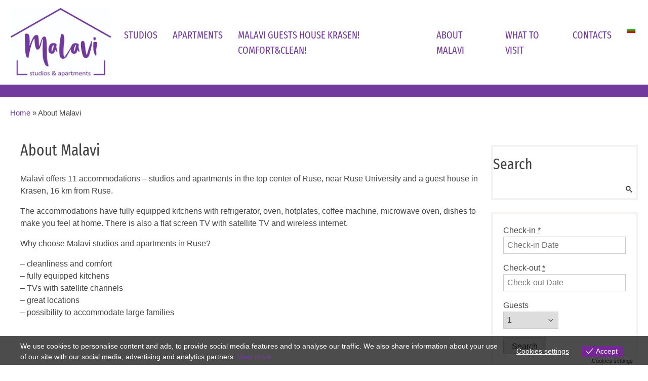

--- FILE ---
content_type: text/html; charset=UTF-8
request_url: https://malavi.bg/en/%D0%B7%D0%B0-%D0%BC%D0%B0%D0%BB%D0%B0%D0%B2%D0%B8/
body_size: 18617
content:
<!doctype html>
<html lang="en-US">
    <head>
        <meta charset="UTF-8">
        <meta name="viewport" content="width=device-width, initial-scale=1">
        <link rel="profile" href="https://gmpg.org/xfn/11">

        <meta name='robots' content='index, follow, max-image-preview:large, max-snippet:-1, max-video-preview:-1' />
<link rel="alternate" hreflang="bg" href="https://malavi.bg/%d0%b7%d0%b0-%d0%bc%d0%b0%d0%bb%d0%b0%d0%b2%d0%b8-2/" />
<link rel="alternate" hreflang="en" href="https://malavi.bg/en/%d0%b7%d0%b0-%d0%bc%d0%b0%d0%bb%d0%b0%d0%b2%d0%b8/" />
<link rel="alternate" hreflang="x-default" href="https://malavi.bg/%d0%b7%d0%b0-%d0%bc%d0%b0%d0%bb%d0%b0%d0%b2%d0%b8-2/" />
<!-- Google tag (gtag.js) consent mode dataLayer added by Site Kit -->
<script id="google_gtagjs-js-consent-mode-data-layer">
window.dataLayer = window.dataLayer || [];function gtag(){dataLayer.push(arguments);}
gtag('consent', 'default', {"ad_personalization":"denied","ad_storage":"denied","ad_user_data":"denied","analytics_storage":"denied","functionality_storage":"denied","security_storage":"denied","personalization_storage":"denied","region":["AT","BE","BG","CH","CY","CZ","DE","DK","EE","ES","FI","FR","GB","GR","HR","HU","IE","IS","IT","LI","LT","LU","LV","MT","NL","NO","PL","PT","RO","SE","SI","SK"],"wait_for_update":500});
window._googlesitekitConsentCategoryMap = {"statistics":["analytics_storage"],"marketing":["ad_storage","ad_user_data","ad_personalization"],"functional":["functionality_storage","security_storage"],"preferences":["personalization_storage"]};
window._googlesitekitConsents = {"ad_personalization":"denied","ad_storage":"denied","ad_user_data":"denied","analytics_storage":"denied","functionality_storage":"denied","security_storage":"denied","personalization_storage":"denied","region":["AT","BE","BG","CH","CY","CZ","DE","DK","EE","ES","FI","FR","GB","GR","HR","HU","IE","IS","IT","LI","LT","LU","LV","MT","NL","NO","PL","PT","RO","SE","SI","SK"],"wait_for_update":500};
</script>
<!-- End Google tag (gtag.js) consent mode dataLayer added by Site Kit -->

	<!-- This site is optimized with the Yoast SEO plugin v26.8 - https://yoast.com/product/yoast-seo-wordpress/ -->
	<title>About Malavi - Нощувки в Русе. Apartments in Ruse, Bulgaria</title>
	<link rel="canonical" href="https://malavi.bg/en/%d0%b7%d0%b0-%d0%bc%d0%b0%d0%bb%d0%b0%d0%b2%d0%b8/" />
	<meta property="og:locale" content="en_US" />
	<meta property="og:type" content="article" />
	<meta property="og:title" content="About Malavi - Нощувки в Русе. Apartments in Ruse, Bulgaria" />
	<meta property="og:description" content="Malavi offers 11 accommodations &#8211; studios and apartments in the top center of Ruse, near Ruse University and a guest house in Krasen, 16 km from Ruse. The accommodations have fully equipped kitchens with refrigerator, oven, hotplates, coffee machine, microwave oven, dishes to make you feel at home. There is also a flat screen TV [&hellip;]" />
	<meta property="og:url" content="https://malavi.bg/en/%d0%b7%d0%b0-%d0%bc%d0%b0%d0%bb%d0%b0%d0%b2%d0%b8/" />
	<meta property="og:site_name" content="Нощувки в Русе. Apartments in Ruse, Bulgaria" />
	<meta property="article:modified_time" content="2024-06-25T09:20:08+00:00" />
	<meta property="og:image" content="https://malavi.bg/wp-content/uploads/2024/02/reklama2-1-1024x1024.jpg" />
	<meta name="twitter:card" content="summary_large_image" />
	<meta name="twitter:label1" content="Est. reading time" />
	<meta name="twitter:data1" content="1 minute" />
	<script type="application/ld+json" class="yoast-schema-graph">{"@context":"https://schema.org","@graph":[{"@type":"WebPage","@id":"https://malavi.bg/en/%d0%b7%d0%b0-%d0%bc%d0%b0%d0%bb%d0%b0%d0%b2%d0%b8/","url":"https://malavi.bg/en/%d0%b7%d0%b0-%d0%bc%d0%b0%d0%bb%d0%b0%d0%b2%d0%b8/","name":"About Malavi - Нощувки в Русе. Apartments in Ruse, Bulgaria","isPartOf":{"@id":"https://malavi.bg/en/#website"},"primaryImageOfPage":{"@id":"https://malavi.bg/en/%d0%b7%d0%b0-%d0%bc%d0%b0%d0%bb%d0%b0%d0%b2%d0%b8/#primaryimage"},"image":{"@id":"https://malavi.bg/en/%d0%b7%d0%b0-%d0%bc%d0%b0%d0%bb%d0%b0%d0%b2%d0%b8/#primaryimage"},"thumbnailUrl":"https://malavi.bg/wp-content/uploads/2024/02/reklama2-1-1024x1024.jpg","datePublished":"2024-02-26T13:30:52+00:00","dateModified":"2024-06-25T09:20:08+00:00","breadcrumb":{"@id":"https://malavi.bg/en/%d0%b7%d0%b0-%d0%bc%d0%b0%d0%bb%d0%b0%d0%b2%d0%b8/#breadcrumb"},"inLanguage":"en-US","potentialAction":[{"@type":"ReadAction","target":["https://malavi.bg/en/%d0%b7%d0%b0-%d0%bc%d0%b0%d0%bb%d0%b0%d0%b2%d0%b8/"]}]},{"@type":"ImageObject","inLanguage":"en-US","@id":"https://malavi.bg/en/%d0%b7%d0%b0-%d0%bc%d0%b0%d0%bb%d0%b0%d0%b2%d0%b8/#primaryimage","url":"https://malavi.bg/wp-content/uploads/2024/02/reklama2-1-1024x1024.jpg","contentUrl":"https://malavi.bg/wp-content/uploads/2024/02/reklama2-1-1024x1024.jpg"},{"@type":"BreadcrumbList","@id":"https://malavi.bg/en/%d0%b7%d0%b0-%d0%bc%d0%b0%d0%bb%d0%b0%d0%b2%d0%b8/#breadcrumb","itemListElement":[{"@type":"ListItem","position":1,"name":"Home","item":"https://malavi.bg/en/english/"},{"@type":"ListItem","position":2,"name":"About Malavi"}]},{"@type":"WebSite","@id":"https://malavi.bg/en/#website","url":"https://malavi.bg/en/","name":"Нощувки в Русе. Apartments in Ruse, Bulgaria","description":"Евтини нощувки в Русе, Стидио, апартамент и къща на изгодни цени.","publisher":{"@id":"https://malavi.bg/en/#organization"},"potentialAction":[{"@type":"SearchAction","target":{"@type":"EntryPoint","urlTemplate":"https://malavi.bg/en/?s={search_term_string}"},"query-input":{"@type":"PropertyValueSpecification","valueRequired":true,"valueName":"search_term_string"}}],"inLanguage":"en-US"},{"@type":"Organization","@id":"https://malavi.bg/en/#organization","name":"Нощувки в Русе. Apartments in Ruse, Bulgaria","url":"https://malavi.bg/en/","logo":{"@type":"ImageObject","inLanguage":"en-US","@id":"https://malavi.bg/en/#/schema/logo/image/","url":"https://malavi.bg/wp-content/uploads/2023/11/logo.png","contentUrl":"https://malavi.bg/wp-content/uploads/2023/11/logo.png","width":440,"height":302,"caption":"Нощувки в Русе. Apartments in Ruse, Bulgaria"},"image":{"@id":"https://malavi.bg/en/#/schema/logo/image/"}}]}</script>
	<!-- / Yoast SEO plugin. -->


<link rel='dns-prefetch' href='//www.googletagmanager.com' />
<link rel="alternate" type="application/rss+xml" title="Нощувки в Русе. Apartments in Ruse, Bulgaria &raquo; Feed" href="https://malavi.bg/en/feed/" />
<link rel="alternate" type="application/rss+xml" title="Нощувки в Русе. Apartments in Ruse, Bulgaria &raquo; Comments Feed" href="https://malavi.bg/en/comments/feed/" />
<link rel="alternate" title="oEmbed (JSON)" type="application/json+oembed" href="https://malavi.bg/en/wp-json/oembed/1.0/embed?url=https%3A%2F%2Fmalavi.bg%2Fen%2F%25d0%25b7%25d0%25b0-%25d0%25bc%25d0%25b0%25d0%25bb%25d0%25b0%25d0%25b2%25d0%25b8%2F" />
<link rel="alternate" title="oEmbed (XML)" type="text/xml+oembed" href="https://malavi.bg/en/wp-json/oembed/1.0/embed?url=https%3A%2F%2Fmalavi.bg%2Fen%2F%25d0%25b7%25d0%25b0-%25d0%25bc%25d0%25b0%25d0%25bb%25d0%25b0%25d0%25b2%25d0%25b8%2F&#038;format=xml" />
<style id='wp-img-auto-sizes-contain-inline-css'>
img:is([sizes=auto i],[sizes^="auto," i]){contain-intrinsic-size:3000px 1500px}
/*# sourceURL=wp-img-auto-sizes-contain-inline-css */
</style>
<style id='wp-emoji-styles-inline-css'>

	img.wp-smiley, img.emoji {
		display: inline !important;
		border: none !important;
		box-shadow: none !important;
		height: 1em !important;
		width: 1em !important;
		margin: 0 0.07em !important;
		vertical-align: -0.1em !important;
		background: none !important;
		padding: 0 !important;
	}
/*# sourceURL=wp-emoji-styles-inline-css */
</style>
<link rel='stylesheet' id='wp-block-library-css' href='https://malavi.bg/wp-includes/css/dist/block-library/style.min.css?ver=6.9' media='all' />
<style id='wp-block-image-inline-css'>
.wp-block-image>a,.wp-block-image>figure>a{display:inline-block}.wp-block-image img{box-sizing:border-box;height:auto;max-width:100%;vertical-align:bottom}@media not (prefers-reduced-motion){.wp-block-image img.hide{visibility:hidden}.wp-block-image img.show{animation:show-content-image .4s}}.wp-block-image[style*=border-radius] img,.wp-block-image[style*=border-radius]>a{border-radius:inherit}.wp-block-image.has-custom-border img{box-sizing:border-box}.wp-block-image.aligncenter{text-align:center}.wp-block-image.alignfull>a,.wp-block-image.alignwide>a{width:100%}.wp-block-image.alignfull img,.wp-block-image.alignwide img{height:auto;width:100%}.wp-block-image .aligncenter,.wp-block-image .alignleft,.wp-block-image .alignright,.wp-block-image.aligncenter,.wp-block-image.alignleft,.wp-block-image.alignright{display:table}.wp-block-image .aligncenter>figcaption,.wp-block-image .alignleft>figcaption,.wp-block-image .alignright>figcaption,.wp-block-image.aligncenter>figcaption,.wp-block-image.alignleft>figcaption,.wp-block-image.alignright>figcaption{caption-side:bottom;display:table-caption}.wp-block-image .alignleft{float:left;margin:.5em 1em .5em 0}.wp-block-image .alignright{float:right;margin:.5em 0 .5em 1em}.wp-block-image .aligncenter{margin-left:auto;margin-right:auto}.wp-block-image :where(figcaption){margin-bottom:1em;margin-top:.5em}.wp-block-image.is-style-circle-mask img{border-radius:9999px}@supports ((-webkit-mask-image:none) or (mask-image:none)) or (-webkit-mask-image:none){.wp-block-image.is-style-circle-mask img{border-radius:0;-webkit-mask-image:url('data:image/svg+xml;utf8,<svg viewBox="0 0 100 100" xmlns="http://www.w3.org/2000/svg"><circle cx="50" cy="50" r="50"/></svg>');mask-image:url('data:image/svg+xml;utf8,<svg viewBox="0 0 100 100" xmlns="http://www.w3.org/2000/svg"><circle cx="50" cy="50" r="50"/></svg>');mask-mode:alpha;-webkit-mask-position:center;mask-position:center;-webkit-mask-repeat:no-repeat;mask-repeat:no-repeat;-webkit-mask-size:contain;mask-size:contain}}:root :where(.wp-block-image.is-style-rounded img,.wp-block-image .is-style-rounded img){border-radius:9999px}.wp-block-image figure{margin:0}.wp-lightbox-container{display:flex;flex-direction:column;position:relative}.wp-lightbox-container img{cursor:zoom-in}.wp-lightbox-container img:hover+button{opacity:1}.wp-lightbox-container button{align-items:center;backdrop-filter:blur(16px) saturate(180%);background-color:#5a5a5a40;border:none;border-radius:4px;cursor:zoom-in;display:flex;height:20px;justify-content:center;opacity:0;padding:0;position:absolute;right:16px;text-align:center;top:16px;width:20px;z-index:100}@media not (prefers-reduced-motion){.wp-lightbox-container button{transition:opacity .2s ease}}.wp-lightbox-container button:focus-visible{outline:3px auto #5a5a5a40;outline:3px auto -webkit-focus-ring-color;outline-offset:3px}.wp-lightbox-container button:hover{cursor:pointer;opacity:1}.wp-lightbox-container button:focus{opacity:1}.wp-lightbox-container button:focus,.wp-lightbox-container button:hover,.wp-lightbox-container button:not(:hover):not(:active):not(.has-background){background-color:#5a5a5a40;border:none}.wp-lightbox-overlay{box-sizing:border-box;cursor:zoom-out;height:100vh;left:0;overflow:hidden;position:fixed;top:0;visibility:hidden;width:100%;z-index:100000}.wp-lightbox-overlay .close-button{align-items:center;cursor:pointer;display:flex;justify-content:center;min-height:40px;min-width:40px;padding:0;position:absolute;right:calc(env(safe-area-inset-right) + 16px);top:calc(env(safe-area-inset-top) + 16px);z-index:5000000}.wp-lightbox-overlay .close-button:focus,.wp-lightbox-overlay .close-button:hover,.wp-lightbox-overlay .close-button:not(:hover):not(:active):not(.has-background){background:none;border:none}.wp-lightbox-overlay .lightbox-image-container{height:var(--wp--lightbox-container-height);left:50%;overflow:hidden;position:absolute;top:50%;transform:translate(-50%,-50%);transform-origin:top left;width:var(--wp--lightbox-container-width);z-index:9999999999}.wp-lightbox-overlay .wp-block-image{align-items:center;box-sizing:border-box;display:flex;height:100%;justify-content:center;margin:0;position:relative;transform-origin:0 0;width:100%;z-index:3000000}.wp-lightbox-overlay .wp-block-image img{height:var(--wp--lightbox-image-height);min-height:var(--wp--lightbox-image-height);min-width:var(--wp--lightbox-image-width);width:var(--wp--lightbox-image-width)}.wp-lightbox-overlay .wp-block-image figcaption{display:none}.wp-lightbox-overlay button{background:none;border:none}.wp-lightbox-overlay .scrim{background-color:#fff;height:100%;opacity:.9;position:absolute;width:100%;z-index:2000000}.wp-lightbox-overlay.active{visibility:visible}@media not (prefers-reduced-motion){.wp-lightbox-overlay.active{animation:turn-on-visibility .25s both}.wp-lightbox-overlay.active img{animation:turn-on-visibility .35s both}.wp-lightbox-overlay.show-closing-animation:not(.active){animation:turn-off-visibility .35s both}.wp-lightbox-overlay.show-closing-animation:not(.active) img{animation:turn-off-visibility .25s both}.wp-lightbox-overlay.zoom.active{animation:none;opacity:1;visibility:visible}.wp-lightbox-overlay.zoom.active .lightbox-image-container{animation:lightbox-zoom-in .4s}.wp-lightbox-overlay.zoom.active .lightbox-image-container img{animation:none}.wp-lightbox-overlay.zoom.active .scrim{animation:turn-on-visibility .4s forwards}.wp-lightbox-overlay.zoom.show-closing-animation:not(.active){animation:none}.wp-lightbox-overlay.zoom.show-closing-animation:not(.active) .lightbox-image-container{animation:lightbox-zoom-out .4s}.wp-lightbox-overlay.zoom.show-closing-animation:not(.active) .lightbox-image-container img{animation:none}.wp-lightbox-overlay.zoom.show-closing-animation:not(.active) .scrim{animation:turn-off-visibility .4s forwards}}@keyframes show-content-image{0%{visibility:hidden}99%{visibility:hidden}to{visibility:visible}}@keyframes turn-on-visibility{0%{opacity:0}to{opacity:1}}@keyframes turn-off-visibility{0%{opacity:1;visibility:visible}99%{opacity:0;visibility:visible}to{opacity:0;visibility:hidden}}@keyframes lightbox-zoom-in{0%{transform:translate(calc((-100vw + var(--wp--lightbox-scrollbar-width))/2 + var(--wp--lightbox-initial-left-position)),calc(-50vh + var(--wp--lightbox-initial-top-position))) scale(var(--wp--lightbox-scale))}to{transform:translate(-50%,-50%) scale(1)}}@keyframes lightbox-zoom-out{0%{transform:translate(-50%,-50%) scale(1);visibility:visible}99%{visibility:visible}to{transform:translate(calc((-100vw + var(--wp--lightbox-scrollbar-width))/2 + var(--wp--lightbox-initial-left-position)),calc(-50vh + var(--wp--lightbox-initial-top-position))) scale(var(--wp--lightbox-scale));visibility:hidden}}
/*# sourceURL=https://malavi.bg/wp-includes/blocks/image/style.min.css */
</style>
<style id='wp-block-social-links-inline-css'>
.wp-block-social-links{background:none;box-sizing:border-box;margin-left:0;padding-left:0;padding-right:0;text-indent:0}.wp-block-social-links .wp-social-link a,.wp-block-social-links .wp-social-link a:hover{border-bottom:0;box-shadow:none;text-decoration:none}.wp-block-social-links .wp-social-link svg{height:1em;width:1em}.wp-block-social-links .wp-social-link span:not(.screen-reader-text){font-size:.65em;margin-left:.5em;margin-right:.5em}.wp-block-social-links.has-small-icon-size{font-size:16px}.wp-block-social-links,.wp-block-social-links.has-normal-icon-size{font-size:24px}.wp-block-social-links.has-large-icon-size{font-size:36px}.wp-block-social-links.has-huge-icon-size{font-size:48px}.wp-block-social-links.aligncenter{display:flex;justify-content:center}.wp-block-social-links.alignright{justify-content:flex-end}.wp-block-social-link{border-radius:9999px;display:block}@media not (prefers-reduced-motion){.wp-block-social-link{transition:transform .1s ease}}.wp-block-social-link{height:auto}.wp-block-social-link a{align-items:center;display:flex;line-height:0}.wp-block-social-link:hover{transform:scale(1.1)}.wp-block-social-links .wp-block-social-link.wp-social-link{display:inline-block;margin:0;padding:0}.wp-block-social-links .wp-block-social-link.wp-social-link .wp-block-social-link-anchor,.wp-block-social-links .wp-block-social-link.wp-social-link .wp-block-social-link-anchor svg,.wp-block-social-links .wp-block-social-link.wp-social-link .wp-block-social-link-anchor:active,.wp-block-social-links .wp-block-social-link.wp-social-link .wp-block-social-link-anchor:hover,.wp-block-social-links .wp-block-social-link.wp-social-link .wp-block-social-link-anchor:visited{color:currentColor;fill:currentColor}:where(.wp-block-social-links:not(.is-style-logos-only)) .wp-social-link{background-color:#f0f0f0;color:#444}:where(.wp-block-social-links:not(.is-style-logos-only)) .wp-social-link-amazon{background-color:#f90;color:#fff}:where(.wp-block-social-links:not(.is-style-logos-only)) .wp-social-link-bandcamp{background-color:#1ea0c3;color:#fff}:where(.wp-block-social-links:not(.is-style-logos-only)) .wp-social-link-behance{background-color:#0757fe;color:#fff}:where(.wp-block-social-links:not(.is-style-logos-only)) .wp-social-link-bluesky{background-color:#0a7aff;color:#fff}:where(.wp-block-social-links:not(.is-style-logos-only)) .wp-social-link-codepen{background-color:#1e1f26;color:#fff}:where(.wp-block-social-links:not(.is-style-logos-only)) .wp-social-link-deviantart{background-color:#02e49b;color:#fff}:where(.wp-block-social-links:not(.is-style-logos-only)) .wp-social-link-discord{background-color:#5865f2;color:#fff}:where(.wp-block-social-links:not(.is-style-logos-only)) .wp-social-link-dribbble{background-color:#e94c89;color:#fff}:where(.wp-block-social-links:not(.is-style-logos-only)) .wp-social-link-dropbox{background-color:#4280ff;color:#fff}:where(.wp-block-social-links:not(.is-style-logos-only)) .wp-social-link-etsy{background-color:#f45800;color:#fff}:where(.wp-block-social-links:not(.is-style-logos-only)) .wp-social-link-facebook{background-color:#0866ff;color:#fff}:where(.wp-block-social-links:not(.is-style-logos-only)) .wp-social-link-fivehundredpx{background-color:#000;color:#fff}:where(.wp-block-social-links:not(.is-style-logos-only)) .wp-social-link-flickr{background-color:#0461dd;color:#fff}:where(.wp-block-social-links:not(.is-style-logos-only)) .wp-social-link-foursquare{background-color:#e65678;color:#fff}:where(.wp-block-social-links:not(.is-style-logos-only)) .wp-social-link-github{background-color:#24292d;color:#fff}:where(.wp-block-social-links:not(.is-style-logos-only)) .wp-social-link-goodreads{background-color:#eceadd;color:#382110}:where(.wp-block-social-links:not(.is-style-logos-only)) .wp-social-link-google{background-color:#ea4434;color:#fff}:where(.wp-block-social-links:not(.is-style-logos-only)) .wp-social-link-gravatar{background-color:#1d4fc4;color:#fff}:where(.wp-block-social-links:not(.is-style-logos-only)) .wp-social-link-instagram{background-color:#f00075;color:#fff}:where(.wp-block-social-links:not(.is-style-logos-only)) .wp-social-link-lastfm{background-color:#e21b24;color:#fff}:where(.wp-block-social-links:not(.is-style-logos-only)) .wp-social-link-linkedin{background-color:#0d66c2;color:#fff}:where(.wp-block-social-links:not(.is-style-logos-only)) .wp-social-link-mastodon{background-color:#3288d4;color:#fff}:where(.wp-block-social-links:not(.is-style-logos-only)) .wp-social-link-medium{background-color:#000;color:#fff}:where(.wp-block-social-links:not(.is-style-logos-only)) .wp-social-link-meetup{background-color:#f6405f;color:#fff}:where(.wp-block-social-links:not(.is-style-logos-only)) .wp-social-link-patreon{background-color:#000;color:#fff}:where(.wp-block-social-links:not(.is-style-logos-only)) .wp-social-link-pinterest{background-color:#e60122;color:#fff}:where(.wp-block-social-links:not(.is-style-logos-only)) .wp-social-link-pocket{background-color:#ef4155;color:#fff}:where(.wp-block-social-links:not(.is-style-logos-only)) .wp-social-link-reddit{background-color:#ff4500;color:#fff}:where(.wp-block-social-links:not(.is-style-logos-only)) .wp-social-link-skype{background-color:#0478d7;color:#fff}:where(.wp-block-social-links:not(.is-style-logos-only)) .wp-social-link-snapchat{background-color:#fefc00;color:#fff;stroke:#000}:where(.wp-block-social-links:not(.is-style-logos-only)) .wp-social-link-soundcloud{background-color:#ff5600;color:#fff}:where(.wp-block-social-links:not(.is-style-logos-only)) .wp-social-link-spotify{background-color:#1bd760;color:#fff}:where(.wp-block-social-links:not(.is-style-logos-only)) .wp-social-link-telegram{background-color:#2aabee;color:#fff}:where(.wp-block-social-links:not(.is-style-logos-only)) .wp-social-link-threads{background-color:#000;color:#fff}:where(.wp-block-social-links:not(.is-style-logos-only)) .wp-social-link-tiktok{background-color:#000;color:#fff}:where(.wp-block-social-links:not(.is-style-logos-only)) .wp-social-link-tumblr{background-color:#011835;color:#fff}:where(.wp-block-social-links:not(.is-style-logos-only)) .wp-social-link-twitch{background-color:#6440a4;color:#fff}:where(.wp-block-social-links:not(.is-style-logos-only)) .wp-social-link-twitter{background-color:#1da1f2;color:#fff}:where(.wp-block-social-links:not(.is-style-logos-only)) .wp-social-link-vimeo{background-color:#1eb7ea;color:#fff}:where(.wp-block-social-links:not(.is-style-logos-only)) .wp-social-link-vk{background-color:#4680c2;color:#fff}:where(.wp-block-social-links:not(.is-style-logos-only)) .wp-social-link-wordpress{background-color:#3499cd;color:#fff}:where(.wp-block-social-links:not(.is-style-logos-only)) .wp-social-link-whatsapp{background-color:#25d366;color:#fff}:where(.wp-block-social-links:not(.is-style-logos-only)) .wp-social-link-x{background-color:#000;color:#fff}:where(.wp-block-social-links:not(.is-style-logos-only)) .wp-social-link-yelp{background-color:#d32422;color:#fff}:where(.wp-block-social-links:not(.is-style-logos-only)) .wp-social-link-youtube{background-color:red;color:#fff}:where(.wp-block-social-links.is-style-logos-only) .wp-social-link{background:none}:where(.wp-block-social-links.is-style-logos-only) .wp-social-link svg{height:1.25em;width:1.25em}:where(.wp-block-social-links.is-style-logos-only) .wp-social-link-amazon{color:#f90}:where(.wp-block-social-links.is-style-logos-only) .wp-social-link-bandcamp{color:#1ea0c3}:where(.wp-block-social-links.is-style-logos-only) .wp-social-link-behance{color:#0757fe}:where(.wp-block-social-links.is-style-logos-only) .wp-social-link-bluesky{color:#0a7aff}:where(.wp-block-social-links.is-style-logos-only) .wp-social-link-codepen{color:#1e1f26}:where(.wp-block-social-links.is-style-logos-only) .wp-social-link-deviantart{color:#02e49b}:where(.wp-block-social-links.is-style-logos-only) .wp-social-link-discord{color:#5865f2}:where(.wp-block-social-links.is-style-logos-only) .wp-social-link-dribbble{color:#e94c89}:where(.wp-block-social-links.is-style-logos-only) .wp-social-link-dropbox{color:#4280ff}:where(.wp-block-social-links.is-style-logos-only) .wp-social-link-etsy{color:#f45800}:where(.wp-block-social-links.is-style-logos-only) .wp-social-link-facebook{color:#0866ff}:where(.wp-block-social-links.is-style-logos-only) .wp-social-link-fivehundredpx{color:#000}:where(.wp-block-social-links.is-style-logos-only) .wp-social-link-flickr{color:#0461dd}:where(.wp-block-social-links.is-style-logos-only) .wp-social-link-foursquare{color:#e65678}:where(.wp-block-social-links.is-style-logos-only) .wp-social-link-github{color:#24292d}:where(.wp-block-social-links.is-style-logos-only) .wp-social-link-goodreads{color:#382110}:where(.wp-block-social-links.is-style-logos-only) .wp-social-link-google{color:#ea4434}:where(.wp-block-social-links.is-style-logos-only) .wp-social-link-gravatar{color:#1d4fc4}:where(.wp-block-social-links.is-style-logos-only) .wp-social-link-instagram{color:#f00075}:where(.wp-block-social-links.is-style-logos-only) .wp-social-link-lastfm{color:#e21b24}:where(.wp-block-social-links.is-style-logos-only) .wp-social-link-linkedin{color:#0d66c2}:where(.wp-block-social-links.is-style-logos-only) .wp-social-link-mastodon{color:#3288d4}:where(.wp-block-social-links.is-style-logos-only) .wp-social-link-medium{color:#000}:where(.wp-block-social-links.is-style-logos-only) .wp-social-link-meetup{color:#f6405f}:where(.wp-block-social-links.is-style-logos-only) .wp-social-link-patreon{color:#000}:where(.wp-block-social-links.is-style-logos-only) .wp-social-link-pinterest{color:#e60122}:where(.wp-block-social-links.is-style-logos-only) .wp-social-link-pocket{color:#ef4155}:where(.wp-block-social-links.is-style-logos-only) .wp-social-link-reddit{color:#ff4500}:where(.wp-block-social-links.is-style-logos-only) .wp-social-link-skype{color:#0478d7}:where(.wp-block-social-links.is-style-logos-only) .wp-social-link-snapchat{color:#fff;stroke:#000}:where(.wp-block-social-links.is-style-logos-only) .wp-social-link-soundcloud{color:#ff5600}:where(.wp-block-social-links.is-style-logos-only) .wp-social-link-spotify{color:#1bd760}:where(.wp-block-social-links.is-style-logos-only) .wp-social-link-telegram{color:#2aabee}:where(.wp-block-social-links.is-style-logos-only) .wp-social-link-threads{color:#000}:where(.wp-block-social-links.is-style-logos-only) .wp-social-link-tiktok{color:#000}:where(.wp-block-social-links.is-style-logos-only) .wp-social-link-tumblr{color:#011835}:where(.wp-block-social-links.is-style-logos-only) .wp-social-link-twitch{color:#6440a4}:where(.wp-block-social-links.is-style-logos-only) .wp-social-link-twitter{color:#1da1f2}:where(.wp-block-social-links.is-style-logos-only) .wp-social-link-vimeo{color:#1eb7ea}:where(.wp-block-social-links.is-style-logos-only) .wp-social-link-vk{color:#4680c2}:where(.wp-block-social-links.is-style-logos-only) .wp-social-link-whatsapp{color:#25d366}:where(.wp-block-social-links.is-style-logos-only) .wp-social-link-wordpress{color:#3499cd}:where(.wp-block-social-links.is-style-logos-only) .wp-social-link-x{color:#000}:where(.wp-block-social-links.is-style-logos-only) .wp-social-link-yelp{color:#d32422}:where(.wp-block-social-links.is-style-logos-only) .wp-social-link-youtube{color:red}.wp-block-social-links.is-style-pill-shape .wp-social-link{width:auto}:root :where(.wp-block-social-links .wp-social-link a){padding:.25em}:root :where(.wp-block-social-links.is-style-logos-only .wp-social-link a){padding:0}:root :where(.wp-block-social-links.is-style-pill-shape .wp-social-link a){padding-left:.6666666667em;padding-right:.6666666667em}.wp-block-social-links:not(.has-icon-color):not(.has-icon-background-color) .wp-social-link-snapchat .wp-block-social-link-label{color:#000}
/*# sourceURL=https://malavi.bg/wp-includes/blocks/social-links/style.min.css */
</style>
<link rel='stylesheet' id='wc-blocks-style-css' href='https://malavi.bg/wp-content/plugins/woocommerce/assets/client/blocks/wc-blocks.css?ver=wc-9.4.3' media='all' />
<style id='global-styles-inline-css'>
:root{--wp--preset--aspect-ratio--square: 1;--wp--preset--aspect-ratio--4-3: 4/3;--wp--preset--aspect-ratio--3-4: 3/4;--wp--preset--aspect-ratio--3-2: 3/2;--wp--preset--aspect-ratio--2-3: 2/3;--wp--preset--aspect-ratio--16-9: 16/9;--wp--preset--aspect-ratio--9-16: 9/16;--wp--preset--color--black: #000000;--wp--preset--color--cyan-bluish-gray: #abb8c3;--wp--preset--color--white: #ffffff;--wp--preset--color--pale-pink: #f78da7;--wp--preset--color--vivid-red: #cf2e2e;--wp--preset--color--luminous-vivid-orange: #ff6900;--wp--preset--color--luminous-vivid-amber: #fcb900;--wp--preset--color--light-green-cyan: #7bdcb5;--wp--preset--color--vivid-green-cyan: #00d084;--wp--preset--color--pale-cyan-blue: #8ed1fc;--wp--preset--color--vivid-cyan-blue: #0693e3;--wp--preset--color--vivid-purple: #9b51e0;--wp--preset--gradient--vivid-cyan-blue-to-vivid-purple: linear-gradient(135deg,rgb(6,147,227) 0%,rgb(155,81,224) 100%);--wp--preset--gradient--light-green-cyan-to-vivid-green-cyan: linear-gradient(135deg,rgb(122,220,180) 0%,rgb(0,208,130) 100%);--wp--preset--gradient--luminous-vivid-amber-to-luminous-vivid-orange: linear-gradient(135deg,rgb(252,185,0) 0%,rgb(255,105,0) 100%);--wp--preset--gradient--luminous-vivid-orange-to-vivid-red: linear-gradient(135deg,rgb(255,105,0) 0%,rgb(207,46,46) 100%);--wp--preset--gradient--very-light-gray-to-cyan-bluish-gray: linear-gradient(135deg,rgb(238,238,238) 0%,rgb(169,184,195) 100%);--wp--preset--gradient--cool-to-warm-spectrum: linear-gradient(135deg,rgb(74,234,220) 0%,rgb(151,120,209) 20%,rgb(207,42,186) 40%,rgb(238,44,130) 60%,rgb(251,105,98) 80%,rgb(254,248,76) 100%);--wp--preset--gradient--blush-light-purple: linear-gradient(135deg,rgb(255,206,236) 0%,rgb(152,150,240) 100%);--wp--preset--gradient--blush-bordeaux: linear-gradient(135deg,rgb(254,205,165) 0%,rgb(254,45,45) 50%,rgb(107,0,62) 100%);--wp--preset--gradient--luminous-dusk: linear-gradient(135deg,rgb(255,203,112) 0%,rgb(199,81,192) 50%,rgb(65,88,208) 100%);--wp--preset--gradient--pale-ocean: linear-gradient(135deg,rgb(255,245,203) 0%,rgb(182,227,212) 50%,rgb(51,167,181) 100%);--wp--preset--gradient--electric-grass: linear-gradient(135deg,rgb(202,248,128) 0%,rgb(113,206,126) 100%);--wp--preset--gradient--midnight: linear-gradient(135deg,rgb(2,3,129) 0%,rgb(40,116,252) 100%);--wp--preset--font-size--small: 13px;--wp--preset--font-size--medium: 20px;--wp--preset--font-size--large: 36px;--wp--preset--font-size--x-large: 42px;--wp--preset--font-family--inter: "Inter", sans-serif;--wp--preset--font-family--cardo: Cardo;--wp--preset--spacing--20: 0.44rem;--wp--preset--spacing--30: 0.67rem;--wp--preset--spacing--40: 1rem;--wp--preset--spacing--50: 1.5rem;--wp--preset--spacing--60: 2.25rem;--wp--preset--spacing--70: 3.38rem;--wp--preset--spacing--80: 5.06rem;--wp--preset--shadow--natural: 6px 6px 9px rgba(0, 0, 0, 0.2);--wp--preset--shadow--deep: 12px 12px 50px rgba(0, 0, 0, 0.4);--wp--preset--shadow--sharp: 6px 6px 0px rgba(0, 0, 0, 0.2);--wp--preset--shadow--outlined: 6px 6px 0px -3px rgb(255, 255, 255), 6px 6px rgb(0, 0, 0);--wp--preset--shadow--crisp: 6px 6px 0px rgb(0, 0, 0);}:where(.is-layout-flex){gap: 0.5em;}:where(.is-layout-grid){gap: 0.5em;}body .is-layout-flex{display: flex;}.is-layout-flex{flex-wrap: wrap;align-items: center;}.is-layout-flex > :is(*, div){margin: 0;}body .is-layout-grid{display: grid;}.is-layout-grid > :is(*, div){margin: 0;}:where(.wp-block-columns.is-layout-flex){gap: 2em;}:where(.wp-block-columns.is-layout-grid){gap: 2em;}:where(.wp-block-post-template.is-layout-flex){gap: 1.25em;}:where(.wp-block-post-template.is-layout-grid){gap: 1.25em;}.has-black-color{color: var(--wp--preset--color--black) !important;}.has-cyan-bluish-gray-color{color: var(--wp--preset--color--cyan-bluish-gray) !important;}.has-white-color{color: var(--wp--preset--color--white) !important;}.has-pale-pink-color{color: var(--wp--preset--color--pale-pink) !important;}.has-vivid-red-color{color: var(--wp--preset--color--vivid-red) !important;}.has-luminous-vivid-orange-color{color: var(--wp--preset--color--luminous-vivid-orange) !important;}.has-luminous-vivid-amber-color{color: var(--wp--preset--color--luminous-vivid-amber) !important;}.has-light-green-cyan-color{color: var(--wp--preset--color--light-green-cyan) !important;}.has-vivid-green-cyan-color{color: var(--wp--preset--color--vivid-green-cyan) !important;}.has-pale-cyan-blue-color{color: var(--wp--preset--color--pale-cyan-blue) !important;}.has-vivid-cyan-blue-color{color: var(--wp--preset--color--vivid-cyan-blue) !important;}.has-vivid-purple-color{color: var(--wp--preset--color--vivid-purple) !important;}.has-black-background-color{background-color: var(--wp--preset--color--black) !important;}.has-cyan-bluish-gray-background-color{background-color: var(--wp--preset--color--cyan-bluish-gray) !important;}.has-white-background-color{background-color: var(--wp--preset--color--white) !important;}.has-pale-pink-background-color{background-color: var(--wp--preset--color--pale-pink) !important;}.has-vivid-red-background-color{background-color: var(--wp--preset--color--vivid-red) !important;}.has-luminous-vivid-orange-background-color{background-color: var(--wp--preset--color--luminous-vivid-orange) !important;}.has-luminous-vivid-amber-background-color{background-color: var(--wp--preset--color--luminous-vivid-amber) !important;}.has-light-green-cyan-background-color{background-color: var(--wp--preset--color--light-green-cyan) !important;}.has-vivid-green-cyan-background-color{background-color: var(--wp--preset--color--vivid-green-cyan) !important;}.has-pale-cyan-blue-background-color{background-color: var(--wp--preset--color--pale-cyan-blue) !important;}.has-vivid-cyan-blue-background-color{background-color: var(--wp--preset--color--vivid-cyan-blue) !important;}.has-vivid-purple-background-color{background-color: var(--wp--preset--color--vivid-purple) !important;}.has-black-border-color{border-color: var(--wp--preset--color--black) !important;}.has-cyan-bluish-gray-border-color{border-color: var(--wp--preset--color--cyan-bluish-gray) !important;}.has-white-border-color{border-color: var(--wp--preset--color--white) !important;}.has-pale-pink-border-color{border-color: var(--wp--preset--color--pale-pink) !important;}.has-vivid-red-border-color{border-color: var(--wp--preset--color--vivid-red) !important;}.has-luminous-vivid-orange-border-color{border-color: var(--wp--preset--color--luminous-vivid-orange) !important;}.has-luminous-vivid-amber-border-color{border-color: var(--wp--preset--color--luminous-vivid-amber) !important;}.has-light-green-cyan-border-color{border-color: var(--wp--preset--color--light-green-cyan) !important;}.has-vivid-green-cyan-border-color{border-color: var(--wp--preset--color--vivid-green-cyan) !important;}.has-pale-cyan-blue-border-color{border-color: var(--wp--preset--color--pale-cyan-blue) !important;}.has-vivid-cyan-blue-border-color{border-color: var(--wp--preset--color--vivid-cyan-blue) !important;}.has-vivid-purple-border-color{border-color: var(--wp--preset--color--vivid-purple) !important;}.has-vivid-cyan-blue-to-vivid-purple-gradient-background{background: var(--wp--preset--gradient--vivid-cyan-blue-to-vivid-purple) !important;}.has-light-green-cyan-to-vivid-green-cyan-gradient-background{background: var(--wp--preset--gradient--light-green-cyan-to-vivid-green-cyan) !important;}.has-luminous-vivid-amber-to-luminous-vivid-orange-gradient-background{background: var(--wp--preset--gradient--luminous-vivid-amber-to-luminous-vivid-orange) !important;}.has-luminous-vivid-orange-to-vivid-red-gradient-background{background: var(--wp--preset--gradient--luminous-vivid-orange-to-vivid-red) !important;}.has-very-light-gray-to-cyan-bluish-gray-gradient-background{background: var(--wp--preset--gradient--very-light-gray-to-cyan-bluish-gray) !important;}.has-cool-to-warm-spectrum-gradient-background{background: var(--wp--preset--gradient--cool-to-warm-spectrum) !important;}.has-blush-light-purple-gradient-background{background: var(--wp--preset--gradient--blush-light-purple) !important;}.has-blush-bordeaux-gradient-background{background: var(--wp--preset--gradient--blush-bordeaux) !important;}.has-luminous-dusk-gradient-background{background: var(--wp--preset--gradient--luminous-dusk) !important;}.has-pale-ocean-gradient-background{background: var(--wp--preset--gradient--pale-ocean) !important;}.has-electric-grass-gradient-background{background: var(--wp--preset--gradient--electric-grass) !important;}.has-midnight-gradient-background{background: var(--wp--preset--gradient--midnight) !important;}.has-small-font-size{font-size: var(--wp--preset--font-size--small) !important;}.has-medium-font-size{font-size: var(--wp--preset--font-size--medium) !important;}.has-large-font-size{font-size: var(--wp--preset--font-size--large) !important;}.has-x-large-font-size{font-size: var(--wp--preset--font-size--x-large) !important;}
/*# sourceURL=global-styles-inline-css */
</style>

<style id='classic-theme-styles-inline-css'>
/*! This file is auto-generated */
.wp-block-button__link{color:#fff;background-color:#32373c;border-radius:9999px;box-shadow:none;text-decoration:none;padding:calc(.667em + 2px) calc(1.333em + 2px);font-size:1.125em}.wp-block-file__button{background:#32373c;color:#fff;text-decoration:none}
/*# sourceURL=/wp-includes/css/classic-themes.min.css */
</style>
<link rel='stylesheet' id='wpml-blocks-css' href='https://malavi.bg/wp-content/plugins/sitepress-multilingual-cms/dist/css/blocks/styles.css?ver=4.6.11' media='all' />
<link rel='stylesheet' id='contact-form-7-css' href='https://malavi.bg/wp-content/plugins/contact-form-7/includes/css/styles.css?ver=6.1.4' media='all' />
<link rel='stylesheet' id='mphb-kbwood-datepick-css-css' href='https://malavi.bg/wp-content/plugins/motopress-hotel-booking/vendors/kbwood/datepick/jquery.datepick.css?ver=5.0.3' media='all' />
<link rel='stylesheet' id='mphb-kbwood-datepick-theme-css' href='https://malavi.bg/wp-content/plugins/motopress-hotel-booking/assets/css/datepick-themes/mphb-datepicker-grayscale.css?ver=5.0.3' media='all' />
<link rel='stylesheet' id='mphb-css' href='https://malavi.bg/wp-content/plugins/motopress-hotel-booking/assets/css/mphb.min.css?ver=5.0.3' media='all' />
<link rel='stylesheet' id='mphbs-styles-css' href='https://malavi.bg/wp-content/plugins/mphb-styles/assets/css/style.css?ver=1.1.5' media='all' />
<link rel='stylesheet' id='woocommerce-layout-css' href='https://malavi.bg/wp-content/plugins/woocommerce/assets/css/woocommerce-layout.css?ver=9.4.3' media='all' />
<link rel='stylesheet' id='woocommerce-smallscreen-css' href='https://malavi.bg/wp-content/plugins/woocommerce/assets/css/woocommerce-smallscreen.css?ver=9.4.3' media='only screen and (max-width: 768px)' />
<link rel='stylesheet' id='woocommerce-general-css' href='https://malavi.bg/wp-content/plugins/woocommerce/assets/css/woocommerce.css?ver=9.4.3' media='all' />
<style id='woocommerce-inline-inline-css'>
.woocommerce form .form-row .required { visibility: visible; }
/*# sourceURL=woocommerce-inline-inline-css */
</style>
<link rel='stylesheet' id='wpml-legacy-horizontal-list-0-css' href='https://malavi.bg/wp-content/plugins/sitepress-multilingual-cms/templates/language-switchers/legacy-list-horizontal/style.min.css?ver=1' media='all' />
<style id='wpml-legacy-horizontal-list-0-inline-css'>
.wpml-ls-statics-footer a, .wpml-ls-statics-footer .wpml-ls-sub-menu a, .wpml-ls-statics-footer .wpml-ls-sub-menu a:link, .wpml-ls-statics-footer li:not(.wpml-ls-current-language) .wpml-ls-link, .wpml-ls-statics-footer li:not(.wpml-ls-current-language) .wpml-ls-link:link {color:#444444;background-color:#ffffff;}.wpml-ls-statics-footer a, .wpml-ls-statics-footer .wpml-ls-sub-menu a:hover,.wpml-ls-statics-footer .wpml-ls-sub-menu a:focus, .wpml-ls-statics-footer .wpml-ls-sub-menu a:link:hover, .wpml-ls-statics-footer .wpml-ls-sub-menu a:link:focus {color:#000000;background-color:#eeeeee;}.wpml-ls-statics-footer .wpml-ls-current-language > a {color:#444444;background-color:#ffffff;}.wpml-ls-statics-footer .wpml-ls-current-language:hover>a, .wpml-ls-statics-footer .wpml-ls-current-language>a:focus {color:#000000;background-color:#eeeeee;}
/*# sourceURL=wpml-legacy-horizontal-list-0-inline-css */
</style>
<link rel='stylesheet' id='wpml-menu-item-0-css' href='https://malavi.bg/wp-content/plugins/sitepress-multilingual-cms/templates/language-switchers/menu-item/style.min.css?ver=1' media='all' />
<link rel='stylesheet' id='eu-cookies-bar-icons-css' href='https://malavi.bg/wp-content/plugins/eu-cookies-bar/css/eu-cookies-bar-icons.min.css?ver=1.0.20' media='all' />
<link rel='stylesheet' id='eu-cookies-bar-style-css' href='https://malavi.bg/wp-content/plugins/eu-cookies-bar/css/eu-cookies-bar.min.css?ver=1.0.20' media='all' />
<style id='eu-cookies-bar-style-inline-css'>
.eu-cookies-bar-cookies-bar-wrap{font-size:14px;color:#ffffff;background:rgba(0,0,0,0.7);}.eu-cookies-bar-cookies-bar-button-accept{color:#ffffff;background:#742795;}.eu-cookies-bar-cookies-bar-settings-header{color:#ffffff;background:#249fd0;}.eu-cookies-bar-cookies-bar-settings-save-button{color:#ffffff;background:#249fd0;}.eu-cookies-bar-cookies-bar-settings-accept-button{color:#ffffff;background:#0ec50e;}.eu-cookies-bar-cookies-bar-settings-decline-button{color:#ffffff;background:#ff6666;}
/*# sourceURL=eu-cookies-bar-style-inline-css */
</style>
<link rel='stylesheet' id='malavi-style-css' href='https://malavi.bg/wp-content/themes/malavi/style.css?ver=1.1' media='all' />
<link rel='stylesheet' id='wp-block-paragraph-css' href='https://malavi.bg/wp-includes/blocks/paragraph/style.min.css?ver=6.9' media='all' />
<script id="wpml-cookie-js-extra">
var wpml_cookies = {"wp-wpml_current_language":{"value":"en","expires":1,"path":"/"}};
var wpml_cookies = {"wp-wpml_current_language":{"value":"bg","expires":1,"path":"/"}};
var wpml_cookies = {"wp-wpml_current_language":{"value":"en","expires":1,"path":"/"}};
var wpml_cookies = {"wp-wpml_current_language":{"value":"en","expires":1,"path":"/"}};
//# sourceURL=wpml-cookie-js-extra
</script>
<script src="https://malavi.bg/wp-content/plugins/sitepress-multilingual-cms/res/js/cookies/language-cookie.js?ver=4.6.11" id="wpml-cookie-js" defer data-wp-strategy="defer"></script>
<script src="https://malavi.bg/wp-includes/js/jquery/jquery.min.js?ver=3.7.1" id="jquery-core-js"></script>
<script src="https://malavi.bg/wp-includes/js/jquery/jquery-migrate.min.js?ver=3.4.1" id="jquery-migrate-js"></script>
<script src="https://malavi.bg/wp-content/plugins/woocommerce/assets/js/jquery-blockui/jquery.blockUI.min.js?ver=2.7.0-wc.9.4.3" id="jquery-blockui-js" defer data-wp-strategy="defer"></script>
<script id="wc-add-to-cart-js-extra">
var wc_add_to_cart_params = {"ajax_url":"/wp-admin/admin-ajax.php","wc_ajax_url":"/en/?wc-ajax=%%endpoint%%","i18n_view_cart":"View cart","cart_url":"https://malavi.bg/kolichka/","is_cart":"","cart_redirect_after_add":"no"};
//# sourceURL=wc-add-to-cart-js-extra
</script>
<script src="https://malavi.bg/wp-content/plugins/woocommerce/assets/js/frontend/add-to-cart.min.js?ver=9.4.3" id="wc-add-to-cart-js" defer data-wp-strategy="defer"></script>
<script src="https://malavi.bg/wp-content/plugins/woocommerce/assets/js/js-cookie/js.cookie.min.js?ver=2.1.4-wc.9.4.3" id="js-cookie-js" defer data-wp-strategy="defer"></script>
<script id="woocommerce-js-extra">
var woocommerce_params = {"ajax_url":"/wp-admin/admin-ajax.php","wc_ajax_url":"/en/?wc-ajax=%%endpoint%%"};
//# sourceURL=woocommerce-js-extra
</script>
<script src="https://malavi.bg/wp-content/plugins/woocommerce/assets/js/frontend/woocommerce.min.js?ver=9.4.3" id="woocommerce-js" defer data-wp-strategy="defer"></script>
<script id="eu-cookies-bar-script-js-extra">
var eu_cookies_bar_params = {"cookies_bar_on_close":"none","cookies_bar_on_scroll":"none","cookies_bar_on_page_redirect":"none","block_until_accept":"","display_delay":"0","dismiss_timeout":"","strictly_necessary":["wordpress_test_cookie","woocommerce_cart_hash"],"strictly_necessary_family":["PHPSESSID","wordpress_sec_","wp-settings-","wordpress_logged_in_","wp_woocommerce_session_"],"expire_time":"1784536163","cookiepath":"/","user_cookies_settings_enable":"1"};
//# sourceURL=eu-cookies-bar-script-js-extra
</script>
<script src="https://malavi.bg/wp-content/plugins/eu-cookies-bar/js/eu-cookies-bar.min.js?ver=1.0.20" id="eu-cookies-bar-script-js"></script>
<script id="WCPAY_ASSETS-js-extra">
var wcpayAssets = {"url":"https://malavi.bg/wp-content/plugins/woocommerce-payments/dist/"};
//# sourceURL=WCPAY_ASSETS-js-extra
</script>

<!-- Google tag (gtag.js) snippet added by Site Kit -->
<!-- Google Analytics snippet added by Site Kit -->
<script src="https://www.googletagmanager.com/gtag/js?id=GT-PBSXQKR" id="google_gtagjs-js" async></script>
<script id="google_gtagjs-js-after">
window.dataLayer = window.dataLayer || [];function gtag(){dataLayer.push(arguments);}
gtag("set","linker",{"domains":["malavi.bg"]});
gtag("js", new Date());
gtag("set", "developer_id.dZTNiMT", true);
gtag("config", "GT-PBSXQKR");
//# sourceURL=google_gtagjs-js-after
</script>
<link rel="https://api.w.org/" href="https://malavi.bg/en/wp-json/" /><link rel="alternate" title="JSON" type="application/json" href="https://malavi.bg/en/wp-json/wp/v2/pages/97869" /><link rel="EditURI" type="application/rsd+xml" title="RSD" href="https://malavi.bg/xmlrpc.php?rsd" />
<meta name="generator" content="WordPress 6.9" />
<meta name="generator" content="WooCommerce 9.4.3" />
<link rel='shortlink' href='https://malavi.bg/en/?p=97869' />
<meta name="generator" content="WPML ver:4.6.11 stt:7,1;" />
<meta name="generator" content="Site Kit by Google 1.170.0" /><!-- Event snippet for Page view conversion page --> <script> gtag('event', 'conversion', {'send_to': 'AW-11361409493/67f4CNPnuOgYENWzxakq'}); </script> <link rel="preload" href="https://malavi.bg/wp-content/themes/malavi/fonts/FiraSansExtraCondensed-Regular.woff2" as="font" type="font/woff2" crossorigin="anonymous"><link rel="preload" href="https://malavi.bg/wp-content/themes/malavi/fonts/FiraSansExtraCondensed-Regular.woff" as="font" type="font/woff" crossorigin="anonymous"><link rel="apple-touch-icon" sizes="180x180" href="/apple-touch-icon.png">
<link rel="icon" type="image/png" sizes="32x32" href="/favicon-32x32.png">
<link rel="icon" type="image/png" sizes="16x16" href="/favicon-16x16.png">
<link rel="manifest" href="/site.webmanifest">
<link rel="mask-icon" href="/safari-pinned-tab.svg" color="#5bbad5">
<meta name="msapplication-TileColor" content="#ffffff">
<meta name="theme-color" content="#ffffff">
    <script async src="https://www.googletagmanager.com/gtag/js?id=AW-11361409493"></script>
<script>
window.dataLayer = window.dataLayer || [];
function gtag(){dataLayer.push(arguments);}
gtag('js', new Date());
gtag('config', 'AW-11361409493');
</script>
	<noscript><style>.woocommerce-product-gallery{ opacity: 1 !important; }</style></noscript>
	<link rel="preconnect" href="//code.tidio.co">		<style type="text/css">
					.site-title,
			.site-description {
				position: absolute;
				clip: rect(1px, 1px, 1px, 1px);
				}
					</style>
		<style class='wp-fonts-local'>
@font-face{font-family:Inter;font-style:normal;font-weight:300 900;font-display:fallback;src:url('https://malavi.bg/wp-content/plugins/woocommerce/assets/fonts/Inter-VariableFont_slnt,wght.woff2') format('woff2');font-stretch:normal;}
@font-face{font-family:Cardo;font-style:normal;font-weight:400;font-display:fallback;src:url('https://malavi.bg/wp-content/plugins/woocommerce/assets/fonts/cardo_normal_400.woff2') format('woff2');}
</style>
<link rel="icon" href="https://malavi.bg/wp-content/uploads/2022/10/cropped-malavi_logo-m-32x32.png" sizes="32x32" />
<link rel="icon" href="https://malavi.bg/wp-content/uploads/2022/10/cropped-malavi_logo-m-192x192.png" sizes="192x192" />
<link rel="apple-touch-icon" href="https://malavi.bg/wp-content/uploads/2022/10/cropped-malavi_logo-m-180x180.png" />
<meta name="msapplication-TileImage" content="https://malavi.bg/wp-content/uploads/2022/10/cropped-malavi_logo-m-270x270.png" />
	</head>

    <body class="wp-singular page-template-default page page-id-97869 wp-custom-logo wp-theme-malavi theme-malavi woocommerce-no-js">
                <div id="page" class="site">
            <a class="skip-link screen-reader-text" href="#primary">Skip to content</a>

            <header id="masthead" class="site-header">
                <div class="flex-l flex-vertical-center flex-space-between">
                    <div class="site-branding">
                        <a href="https://malavi.bg/en/" class="custom-logo-link" rel="home"><img width="440" height="302" src="https://malavi.bg/wp-content/uploads/2023/11/logo.png" class="custom-logo" alt="Нощувки Русе" decoding="async" fetchpriority="high" srcset="https://malavi.bg/wp-content/uploads/2023/11/logo.png 440w, https://malavi.bg/wp-content/uploads/2023/11/logo-300x206.png 300w" sizes="(max-width: 440px) 100vw, 440px" /></a>				<p class="site-title"><a href="https://malavi.bg/en/" rel="home">Нощувки в Русе. Apartments in Ruse, Bulgaria</a></p>
				                            <p class="site-description">Евтини нощувки в Русе, Стидио, апартамент и къща на изгодни цени.</p>
                                            </div><!-- .site-branding -->

                    <button class="menu-toggle naked" aria-controls="primary-menu" aria-expanded="false">
                        <span class="line1"></span>
                        <span class="line2"></span>
                        <span class="line3"></span>
                    </button>
                    <nav id="site-navigation" class="main-navigation">
                        <div class="menu-main-menu-en-2-container"><ul id="primary-menu" class="heading"><li id="menu-item-1109713" class="menu-item menu-item-type-post_type menu-item-object-page menu-item-has-children menu-item-1109713"><a href="https://malavi.bg/en/studios/">Studios</a>
<ul class="sub-menu">
	<li id="menu-item-1109714" class="menu-item menu-item-type-post_type menu-item-object-mphb_room_type menu-item-1109714"><a href="https://malavi.bg/en/accommodation/malavi-top-center-deluxe-studio-ruse-comfortclean/">Malavi top center deluxe studio Ruse! Comfort&#038;clean!</a></li>
	<li id="menu-item-1109715" class="menu-item menu-item-type-post_type menu-item-object-mphb_room_type menu-item-1109715"><a href="https://malavi.bg/en/accommodation/malavi-top-center-studio-ruse-comfortclean/">Malavi top center studio Ruse! Comfort&#038;clean!</a></li>
	<li id="menu-item-1109716" class="menu-item menu-item-type-post_type menu-item-object-mphb_room_type menu-item-1109716"><a href="https://malavi.bg/en/accommodation/malavi-ki-top-center-studio-ruse-2/">Malavi KI top center studio Ruse</a></li>
	<li id="menu-item-1109717" class="menu-item menu-item-type-post_type menu-item-object-mphb_room_type menu-item-1109717"><a href="https://malavi.bg/en/accommodation/malavi-tn1-studio-for-overnight-stays-top-center-ruse/">Malavi TN1 studio for overnight stays top center Ruse</a></li>
	<li id="menu-item-1109718" class="menu-item menu-item-type-post_type menu-item-object-mphb_room_type menu-item-1109718"><a href="https://malavi.bg/en/accommodation/malavi-dv1-small-top-center-ruse/">Malavi DV1 small top center Ruse</a></li>
</ul>
</li>
<li id="menu-item-1109719" class="menu-item menu-item-type-post_type menu-item-object-page menu-item-has-children menu-item-1109719"><a href="https://malavi.bg/en/apartments/">Apartments</a>
<ul class="sub-menu">
	<li id="menu-item-1109720" class="menu-item menu-item-type-post_type menu-item-object-mphb_room_type menu-item-1109720"><a href="https://malavi.bg/en/accommodation/malavi-university-apartment-ruse-comfortclean/">Malavi University apartment Ruse! Comfort&#038;clean!</a></li>
	<li id="menu-item-1109721" class="menu-item menu-item-type-post_type menu-item-object-mphb_room_type menu-item-1109721"><a href="https://malavi.bg/en/accommodation/malavi-%d0%b05-top-center-apartment-ruse/">Malavi А5 top center apartment Ruse</a></li>
	<li id="menu-item-1109722" class="menu-item menu-item-type-post_type menu-item-object-mphb_room_type menu-item-1109722"><a href="https://malavi.bg/en/accommodation/malavi-dv2-top-center-apartment-ruse/">Malavi DV2 top center apartment Ruse</a></li>
	<li id="menu-item-1109723" class="menu-item menu-item-type-post_type menu-item-object-mphb_room_type menu-item-1109723"><a href="https://malavi.bg/en/accommodation/malavi-tn2-apartment-for-overnight-stays-top-center-ruse/">Malavi TN2 apartment for overnight stays top center Ruse</a></li>
	<li id="menu-item-1109724" class="menu-item menu-item-type-post_type menu-item-object-mphb_room_type menu-item-1109724"><a href="https://malavi.bg/en/accommodation/malavi-square-top-center-apartment-ruse-comfortclean/">Malavi Square top center apartment Ruse! Comfort&#038;clean!</a></li>
</ul>
</li>
<li id="menu-item-1109725" class="menu-item menu-item-type-post_type menu-item-object-mphb_room_type menu-item-1109725"><a href="https://malavi.bg/en/accommodation/malavi-guests-house-krasen-comfortclean/">Malavi guests house Krasen! Comfort&#038;clean!</a></li>
<li id="menu-item-1109726" class="menu-item menu-item-type-post_type menu-item-object-page current-menu-item page_item page-item-97869 current_page_item menu-item-1109726"><a href="https://malavi.bg/en/%d0%b7%d0%b0-%d0%bc%d0%b0%d0%bb%d0%b0%d0%b2%d0%b8/" aria-current="page">About Malavi</a></li>
<li id="menu-item-1109727" class="menu-item menu-item-type-post_type menu-item-object-page menu-item-1109727"><a href="https://malavi.bg/en/what-to-visit/">What to visit</a></li>
<li id="menu-item-1109728" class="menu-item menu-item-type-post_type menu-item-object-page menu-item-1109728"><a href="https://malavi.bg/en/contacts/">Contacts</a></li>
<li id="menu-item-wpml-ls-16-bg" class="menu-item wpml-ls-slot-16 wpml-ls-item wpml-ls-item-bg wpml-ls-menu-item wpml-ls-first-item wpml-ls-last-item menu-item-type-wpml_ls_menu_item menu-item-object-wpml_ls_menu_item menu-item-wpml-ls-16-bg"><a href="https://malavi.bg/%d0%b7%d0%b0-%d0%bc%d0%b0%d0%bb%d0%b0%d0%b2%d0%b8-2/"><img
            class="wpml-ls-flag"
            src="https://malavi.bg/wp-content/plugins/sitepress-multilingual-cms/res/flags/bg.png"
            alt="Bulgarian"
            
            
    /></a></li>
</ul></div>                    </nav><!-- #site-navigation -->
                </div>
            </header><!-- #masthead -->
            <div class="wrapper medium breadcrumb-wrapper">
                <p id="breadcrumbs"><span><span><a href="https://malavi.bg/en/english/">Home</a></span> &raquo; <span class="breadcrumb_last" aria-current="page">About Malavi</span></span></p>            </div>
<div class="wrapper medium has-sidebar">
<main id="primary" class="site-main">
    
<article id="post-97869" class="post-97869 page type-page status-publish hentry">
        <div class="wrapper medium">
                        <header class="entry-header">
            <h1 class="entry-title">About Malavi</h1>            </header><!-- .entry-header -->
                    <div class="entry-content">
            <p>Malavi offers 11 accommodations &#8211; studios and apartments in the top center of Ruse, near Ruse University and a guest house in Krasen, 16 km from Ruse. </p><p>The accommodations have fully equipped kitchens with refrigerator, oven, hotplates, coffee machine, microwave oven, dishes to make you feel at home. There is also a flat screen TV with satellite TV and wireless internet. </p><p>Why choose Malavi studios and apartments in Ruse? </p><p>&#8211; cleanliness and comfort <br>&#8211; fully equipped kitchens <br>&#8211; TVs with satellite channels <br>&#8211; great locations <br>&#8211; possibility to accommodate large families</p><iframe width="1024" height="510" src="https://www.youtube.com/embed/deaS9CRXJx4?si=4vytZiZ6xV3QvrbV" title="YouTube video player" frameborder="0" allow="accelerometer; autoplay; clipboard-write; encrypted-media; gyroscope; picture-in-picture; web-share" referrerpolicy="strict-origin-when-cross-origin" allowfullscreen></iframe><figure class="wp-block-image size-large"><img decoding="async" width="1024" height="1024" src="https://malavi.bg/wp-content/uploads/2024/02/reklama2-1-1024x1024.jpg" alt="" class="wp-image-97880" srcset="https://malavi.bg/wp-content/uploads/2024/02/reklama2-1-1024x1024.jpg 1024w, https://malavi.bg/wp-content/uploads/2024/02/reklama2-1-300x300.jpg 300w, https://malavi.bg/wp-content/uploads/2024/02/reklama2-1-150x150.jpg 150w, https://malavi.bg/wp-content/uploads/2024/02/reklama2-1-768x767.jpg 768w, https://malavi.bg/wp-content/uploads/2024/02/reklama2-1-576x576.jpg 576w, https://malavi.bg/wp-content/uploads/2024/02/reklama2-1.jpg 1136w" sizes="(max-width: 1024px) 100vw, 1024px" /></figure>        </div><!-- .entry-content -->

                </div>
</article><!-- #post-97869 -->
</main><!-- #main -->


<aside id="secondary" class="widget-area">
	<section id="search-4" class="widget widget_search"><h2 class="widget-title">Search</h2><form role="search" method="get" id="searchform" class="searchform" action="https://malavi.bg/en/">
    <div class="flex">
        <div class="field-wrapper">
            <label for="s" class="screen-reader-text">Търси:</label>
            <input type="search" id="s" name="s" value="">
        </div>

        <button type="submit" id="searchsubmit" class="button base"><svg width="13" height="13" viewBox="0 0 13 13"><title>Search</title><path fill="#444" d="m4.8495 7.8226c0.82666 0 1.5262-0.29146 2.0985-0.87438 0.57232-0.58292 0.86378-1.2877 0.87438-2.1144 0.010599-0.82666-0.28086-1.5262-0.87438-2.0985-0.59352-0.57232-1.293-0.86378-2.0985-0.87438-0.8055-0.010599-1.5103 0.28086-2.1144 0.87438-0.60414 0.59352-0.8956 1.293-0.87438 2.0985 0.021197 0.8055 0.31266 1.5103 0.87438 2.1144 0.56172 0.60414 1.2665 0.8956 2.1144 0.87438zm4.4695 0.2115 3.681 3.6819-1.259 1.284-3.6817-3.7 0.0019784-0.69479-0.090043-0.098846c-0.87973 0.76087-1.92 1.1413-3.1207 1.1413-1.3553 0-2.5025-0.46363-3.4417-1.3909s-1.4088-2.0686-1.4088-3.4239c0-1.3553 0.4696-2.4966 1.4088-3.4239 0.9392-0.92727 2.0864-1.3969 3.4417-1.4088 1.3553-0.011889 2.4906 0.45771 3.406 1.4088 0.9154 0.95107 1.379 2.0924 1.3909 3.4239 0 1.2126-0.38043 2.2588-1.1413 3.1385l0.098834 0.090049z"></path></svg></button>
    </div>
</form></section><section id="block-3" class="widget widget_block"><div class="mphb_sc_search-wrapper ">
<form method="GET" class="mphb_sc_search-form" action="https://malavi.bg/en/search-result/" data-first_available_check_in_date="2027-01-25">

	<p class = "mphb-required-fields-tip">
	<small>
		Required fields are followed by		<abbr title="required">*</abbr>
	</small>
</p>

	<p class="mphb_sc_search-check-in-date">
		<label for="mphb_check_in_date-mphb-search-form-69708e63ca5e4">
			Check-in			<abbr title="Formatted as dd/mm/yyyy">*</abbr>
		</label>
		<br />
		<input
			id="mphb_check_in_date-mphb-search-form-69708e63ca5e4"
			data-datepick-group="mphb-search-form-69708e63ca5e4"
			value=""
			placeholder="Check-in Date"
			required="required"
			type="text"
			inputmode="none"
			name="mphb_check_in_date"
			class="mphb-datepick"
			autocomplete="off"
			/>
	</p>

	<p class="mphb_sc_search-check-out-date">
		<label for="mphb_check_out_date-mphb-search-form-69708e63ca5e4">
			Check-out			<abbr title="Formatted as dd/mm/yyyy">*</abbr>
		</label>
		<br />
		<input
			id="mphb_check_out_date-mphb-search-form-69708e63ca5e4"
			data-datepick-group="mphb-search-form-69708e63ca5e4"
			value=""
			placeholder="Check-out Date"
			required="required"
			type="text"
			inputmode="none"
			name="mphb_check_out_date"
			class="mphb-datepick"
			autocomplete="off"
			/>
	</p>

			<p class="mphb_sc_search-adults">
			<label for="mphb_adults-mphb-search-form-69708e63ca5e4">
				Guests			</label>
			<br />
			<select id="mphb_adults-mphb-search-form-69708e63ca5e4" name="mphb_adults" >
									<option value="1"  selected='selected'>1</option>
									<option value="2" >2</option>
									<option value="3" >3</option>
									<option value="4" >4</option>
									<option value="5" >5</option>
									<option value="6" >6</option>
									<option value="7" >7</option>
									<option value="8" >8</option>
									<option value="9" >9</option>
									<option value="10" >10</option>
									<option value="11" >11</option>
									<option value="12" >12</option>
									<option value="13" >13</option>
									<option value="14" >14</option>
									<option value="15" >15</option>
									<option value="16" >16</option>
									<option value="17" >17</option>
									<option value="18" >18</option>
									<option value="19" >19</option>
									<option value="20" >20</option>
							</select>
		</p>
	
			<input type="hidden" id="mphb_children-mphb-search-form-69708e63ca5e4" name="mphb_children" value="0" />
	
	
	
	<input id="mphb_check_in_date-mphb-search-form-69708e63ca5e4-hidden" value="" type="hidden" name="mphb_check_in_date" /><input id="mphb_check_out_date-mphb-search-form-69708e63ca5e4-hidden" value="" type="hidden" name="mphb_check_out_date" />
	<p class="mphb_sc_search-submit-button-wrapper">
		<input type="submit" class="button" value="Search"/>
	</p>

	
</form>
</div></section><section id="nav_menu-6" class="widget widget_nav_menu"><div class="menu-main-menu-en-2-container"><ul id="menu-main-menu-en-2" class="menu"><li class="menu-item menu-item-type-post_type menu-item-object-page menu-item-has-children menu-item-1109713"><a href="https://malavi.bg/en/studios/">Studios</a>
<ul class="sub-menu">
	<li class="menu-item menu-item-type-post_type menu-item-object-mphb_room_type menu-item-1109714"><a href="https://malavi.bg/en/accommodation/malavi-top-center-deluxe-studio-ruse-comfortclean/">Malavi top center deluxe studio Ruse! Comfort&#038;clean!</a></li>
	<li class="menu-item menu-item-type-post_type menu-item-object-mphb_room_type menu-item-1109715"><a href="https://malavi.bg/en/accommodation/malavi-top-center-studio-ruse-comfortclean/">Malavi top center studio Ruse! Comfort&#038;clean!</a></li>
	<li class="menu-item menu-item-type-post_type menu-item-object-mphb_room_type menu-item-1109716"><a href="https://malavi.bg/en/accommodation/malavi-ki-top-center-studio-ruse-2/">Malavi KI top center studio Ruse</a></li>
	<li class="menu-item menu-item-type-post_type menu-item-object-mphb_room_type menu-item-1109717"><a href="https://malavi.bg/en/accommodation/malavi-tn1-studio-for-overnight-stays-top-center-ruse/">Malavi TN1 studio for overnight stays top center Ruse</a></li>
	<li class="menu-item menu-item-type-post_type menu-item-object-mphb_room_type menu-item-1109718"><a href="https://malavi.bg/en/accommodation/malavi-dv1-small-top-center-ruse/">Malavi DV1 small top center Ruse</a></li>
</ul>
</li>
<li class="menu-item menu-item-type-post_type menu-item-object-page menu-item-has-children menu-item-1109719"><a href="https://malavi.bg/en/apartments/">Apartments</a>
<ul class="sub-menu">
	<li class="menu-item menu-item-type-post_type menu-item-object-mphb_room_type menu-item-1109720"><a href="https://malavi.bg/en/accommodation/malavi-university-apartment-ruse-comfortclean/">Malavi University apartment Ruse! Comfort&#038;clean!</a></li>
	<li class="menu-item menu-item-type-post_type menu-item-object-mphb_room_type menu-item-1109721"><a href="https://malavi.bg/en/accommodation/malavi-%d0%b05-top-center-apartment-ruse/">Malavi А5 top center apartment Ruse</a></li>
	<li class="menu-item menu-item-type-post_type menu-item-object-mphb_room_type menu-item-1109722"><a href="https://malavi.bg/en/accommodation/malavi-dv2-top-center-apartment-ruse/">Malavi DV2 top center apartment Ruse</a></li>
	<li class="menu-item menu-item-type-post_type menu-item-object-mphb_room_type menu-item-1109723"><a href="https://malavi.bg/en/accommodation/malavi-tn2-apartment-for-overnight-stays-top-center-ruse/">Malavi TN2 apartment for overnight stays top center Ruse</a></li>
	<li class="menu-item menu-item-type-post_type menu-item-object-mphb_room_type menu-item-1109724"><a href="https://malavi.bg/en/accommodation/malavi-square-top-center-apartment-ruse-comfortclean/">Malavi Square top center apartment Ruse! Comfort&#038;clean!</a></li>
</ul>
</li>
<li class="menu-item menu-item-type-post_type menu-item-object-mphb_room_type menu-item-1109725"><a href="https://malavi.bg/en/accommodation/malavi-guests-house-krasen-comfortclean/">Malavi guests house Krasen! Comfort&#038;clean!</a></li>
<li class="menu-item menu-item-type-post_type menu-item-object-page current-menu-item page_item page-item-97869 current_page_item menu-item-1109726"><a href="https://malavi.bg/en/%d0%b7%d0%b0-%d0%bc%d0%b0%d0%bb%d0%b0%d0%b2%d0%b8/" aria-current="page">About Malavi</a></li>
<li class="menu-item menu-item-type-post_type menu-item-object-page menu-item-1109727"><a href="https://malavi.bg/en/what-to-visit/">What to visit</a></li>
<li class="menu-item menu-item-type-post_type menu-item-object-page menu-item-1109728"><a href="https://malavi.bg/en/contacts/">Contacts</a></li>
<li class="menu-item wpml-ls-slot-16 wpml-ls-item wpml-ls-item-bg wpml-ls-menu-item wpml-ls-first-item wpml-ls-last-item menu-item-type-wpml_ls_menu_item menu-item-object-wpml_ls_menu_item menu-item-wpml-ls-16-bg"><a href="https://malavi.bg/%d0%b7%d0%b0-%d0%bc%d0%b0%d0%bb%d0%b0%d0%b2%d0%b8-2/"><img
            class="wpml-ls-flag"
            src="https://malavi.bg/wp-content/plugins/sitepress-multilingual-cms/res/flags/bg.png"
            alt="Bulgarian"
            
            
    /></a></li>
</ul></div></section><section id="block-4" class="widget widget_block"><ul class="wp-block-social-links is-layout-flex wp-block-social-links-is-layout-flex"><li class="wp-social-link wp-social-link-facebook  wp-block-social-link"><a href="https://www.facebook.com/malavi.bg/" class="wp-block-social-link-anchor"><svg width="24" height="24" viewBox="0 0 24 24" version="1.1" xmlns="http://www.w3.org/2000/svg" aria-hidden="true" focusable="false"><path d="M12 2C6.5 2 2 6.5 2 12c0 5 3.7 9.1 8.4 9.9v-7H7.9V12h2.5V9.8c0-2.5 1.5-3.9 3.8-3.9 1.1 0 2.2.2 2.2.2v2.5h-1.3c-1.2 0-1.6.8-1.6 1.6V12h2.8l-.4 2.9h-2.3v7C18.3 21.1 22 17 22 12c0-5.5-4.5-10-10-10z"></path></svg><span class="wp-block-social-link-label screen-reader-text">Facebook</span></a></li>

<li class="wp-social-link wp-social-link-mail  wp-block-social-link"><a href="mailto:info@malavi.bg" class="wp-block-social-link-anchor"><svg width="24" height="24" viewBox="0 0 24 24" version="1.1" xmlns="http://www.w3.org/2000/svg" aria-hidden="true" focusable="false"><path d="M19,5H5c-1.1,0-2,.9-2,2v10c0,1.1.9,2,2,2h14c1.1,0,2-.9,2-2V7c0-1.1-.9-2-2-2zm.5,12c0,.3-.2.5-.5.5H5c-.3,0-.5-.2-.5-.5V9.8l7.5,5.6,7.5-5.6V17zm0-9.1L12,13.6,4.5,7.9V7c0-.3.2-.5.5-.5h14c.3,0,.5.2.5.5v.9z"></path></svg><span class="wp-block-social-link-label screen-reader-text">Mail</span></a></li></ul></section></aside><!-- #secondary -->
</div>
<footer id="colophon" class="site-footer">
    <div class="wrapper flex">
        <div class="site-info">
            &copy; 2026 Малави Нощувки Русе. All rights reserved.        </div><!-- .site-info -->

        <section id="nav_menu-7" class="widget widget_nav_menu"><div class="menu-footer-menu-bg-%d0%b0%d0%bd%d0%b3%d0%bb%d0%b8%d0%b9%d1%81%d0%ba%d0%b8-container"><ul id="menu-footer-menu-bg-%d0%b0%d0%bd%d0%b3%d0%bb%d0%b8%d0%b9%d1%81%d0%ba%d0%b8" class="menu"><li id="menu-item-1109729" class="menu-item menu-item-type-post_type menu-item-object-page menu-item-1109729"><a href="https://malavi.bg/en/terms-and-conditions/">Terms and conditions</a></li>
<li id="menu-item-1109730" class="menu-item menu-item-type-post_type menu-item-object-page menu-item-1109730"><a href="https://malavi.bg/en/personal-data-protection-policy/">Personal data protection policy</a></li>
</ul></div></section>    </div>
</footer><!-- #colophon -->
</div><!-- #page -->

<script type="speculationrules">
{"prefetch":[{"source":"document","where":{"and":[{"href_matches":"/en/*"},{"not":{"href_matches":["/wp-*.php","/wp-admin/*","/wp-content/uploads/*","/wp-content/*","/wp-content/plugins/*","/wp-content/themes/malavi/*","/en/*\\?(.+)"]}},{"not":{"selector_matches":"a[rel~=\"nofollow\"]"}},{"not":{"selector_matches":".no-prefetch, .no-prefetch a"}}]},"eagerness":"conservative"}]}
</script>
            <div class="eu-cookies-bar-cookies-bar-wrap eu-cookies-bar-cookies-bar-position-bottom">
                <div class="eu-cookies-bar-cookies-bar">
                    <div class="eu-cookies-bar-cookies-bar-message">
                        <div>
							We use cookies to personalise content and ads, to provide social media features and to analyse our traffic. We also share information about your use of our site with our social media, advertising and analytics partners.							                                <a class="eu-cookies-bar-policy-button" target="_blank"
                                   href="https://malavi.bg/en/%d0%b7%d0%b0-%d0%bc%d0%b0%d0%bb%d0%b0%d0%b2%d0%b8/">View more</a>
								                        </div>
                    </div>
                    <div class="eu-cookies-bar-cookies-bar-button-container">

                        <div class="eu-cookies-bar-cookies-bar-button-wrap">
							                                <div class="eu-cookies-bar-cookies-bar-button eu-cookies-bar-cookies-bar-button-settings">
                                    <span>Cookies settings</span>
                                </div>
								                                <div class="eu-cookies-bar-cookies-bar-button eu-cookies-bar-cookies-bar-button-accept">
                                    <span class="eu-cookies-bar-tick">Accept</span>
                                </div>
								                        </div>

                    </div>
                </div>
            </div>
			            <div class="eu-cookies-bar-cookies-bar-settings-wrap">
                <div class="eu-cookies-bar-cookies-bar-settings-wrap-container">
                    <div class="eu-cookies-bar-cookies-bar-settings-overlay">
                    </div>
                    <div class="eu-cookies-bar-cookies-bar-settings">
						                        <div class="eu-cookies-bar-cookies-bar-settings-header">
                            <span class="eu-cookies-bar-cookies-bar-settings-header-text">Privacy &amp; Cookie policy</span>
                            <span class="eu-cookies-bar-close eu-cookies-bar-cookies-bar-settings-close"></span>
                        </div>
                        <div class="eu-cookies-bar-cookies-bar-settings-nav">
                            <div class="eu-cookies-bar-cookies-bar-settings-privacy eu-cookies-bar-cookies-bar-settings-nav-active">
								Privacy &amp; Cookies policy                            </div>
                            <div class="eu-cookies-bar-cookies-bar-settings-cookie-list">Cookies list</div>
                        </div>
                        <div class="eu-cookies-bar-cookies-bar-settings-content">
                            <table class="eu-cookies-bar-cookies-bar-settings-content-child eu-cookies-bar-cookies-bar-settings-content-child-inactive">
                                <tbody>
                                <tr>
                                    <th>Cookie name</th>
                                    <th>Active</th>
                                </tr>
								                                                    <tr>
                                                        <td>
                                                            <label for="wp-wpml_current_language">wp-wpml_current_language</label>
                                                        </td>
                                                        <td>
                                                            <input type="checkbox"
                                                                   id="wp-wpml_current_language"
                                                                   class="eu-cookies-bar-cookie-checkbox"
                                                                   value="wp-wpml_current_language"
                                                                   checked>
                                                        </td>
                                                    </tr>
													                                </tbody>
                            </table>
                            <div class="eu-cookies-bar-cookies-bar-settings-policy eu-cookies-bar-cookies-bar-settings-content-child">
								<header class="entry-header">
<h1 class="entry-title">Privacy policy</h1>
</header>
<div class="entry-content">
<h2 class="wp-block-heading">About us</h2>
Malavi offers accommodation in Ruse.

Our website address is: https://malavi.bg.
<h4 class="wp-block-heading">What information do we collect?</h4>
We collect information from you when you register on our site or place an order. When ordering or registering on our site, as appropriate, you may be asked to enter your: name, e-mail address or mailing address.
<h4 class="wp-block-heading">What do we use your information for?</h4>
Any of the information we collect from you may be used in one of the following ways: To personalize your experience (your information helps us to better respond to your individual needs) To improve our website (we continually strive to improve our website offerings based on the information and feedback we receive from you) To improve customer service (your information helps us to more effectively respond to your customer service requests and support needs) To process transactions Your information, whether public or private, will not be sold, exchanged, transferred, or given to any other company for any reason whatsoever, without your consent, other than for the express purpose of delivering the purchased product or service requested. To administer a contest, promotion, survey or other site feature To send periodic emails The email address you provide for order processing, will only be used to send you information and updates pertaining to your order.
<h4 class="wp-block-heading">How do we protect your information?</h4>
We implement a variety of security measures to maintain the safety of your personal information when you place an order or enter, submit, or access your personal information. We offer the use of a secure server. All supplied sensitive/credit information is transmitted via Secure Socket Layer (SSL) technology and then encrypted into our Payment gateway providers database only to be accessible by those authorized with special access rights to such systems, and are required to?keep the information confidential. After a transaction, your private information (credit cards, social security numbers, financials, etc.) will not be kept on file for more than 60 days.
<h4 class="wp-block-heading">Do we use cookies?</h4>
Yes (Cookies are small files that a site or its service provider transfers to your computers hard drive through your Web browser (if you allow) that enables the sites or service providers systems to recognize your browser and capture and remember certain information We use cookies to help us remember and process the items in your shopping cart, understand and save your preferences for future visits, keep track of advertisements and compile aggregate data about site traffic and site interaction so that we can offer better site experiences and tools in the future. We may contract with third-party service providers to assist us in better understanding our site visitors. These service providers are not permitted to use the information collected on our behalf except to help us conduct and improve our business. If you prefer, you can choose to have your computer warn you each time a cookie is being sent, or you can choose to turn off all cookies via your browser settings. Like most websites, if you turn your cookies off, some of our services may not function properly. However, you can still place orders by contacting customer service. <strong>Google Analytics</strong> We use Google Analytics on our sites for anonymous reporting of site usage and for advertising on the site. If you would like to opt-out of Google Analytics monitoring your behaviour on our sites please use this link (<a href="https://tools.google.com/dlpage/gaoptout/">https://tools.google.com/dlpage/gaoptout/</a>)
<h4 class="wp-block-heading">Do we disclose any information to outside parties?</h4>
We do not sell, trade, or otherwise transfer to outside parties your personally identifiable information. This does not include trusted third parties who assist us in operating our website, conducting our business, or servicing you, so long as those parties agree to keep this information confidential. We may also release your information when we believe release is appropriate to comply with the law, enforce our site policies, or protect ours or others rights, property, or safety. However, non-personally identifiable visitor information may be provided to other parties for marketing, advertising, or other uses.
<h4 class="wp-block-heading">Reservation</h4>
The minimum information we need to make a reservation for you is your name, email address and phone number.
<h4 class="wp-block-heading">Children’s Online Privacy Protection Act Compliance</h4>
We are in compliance with the requirements of COPPA (Childrens Online Privacy Protection Act), we do not collect any information from anyone under 13 years of age. Our website, products and services are all directed to people who are at least 13 years old or older.
<h4 class="wp-block-heading">Online Privacy Policy Only</h4>
This online privacy policy applies only to information collected through our website and not to information collected offline.
<h4 class="wp-block-heading">Your Consent</h4>
By using our site, you consent to our privacy policy.
<h4 class="wp-block-heading">Changes to our Privacy Policy</h4>
If we decide to change our privacy policy, we will post those changes on this page.

</div>                            </div>
                        </div>
                                                <div class="eu-cookies-bar-popup-setting-button eu-cookies-bar-popup-align-end">
                                                                                    <div class="eu-cookies-bar-popup-setting-acc-button-wrap">
			                                                    <span class="eu-cookies-bar-cookies-bar-settings-save-button">Save settings</span>
			                    			                                                </div>
                                                    </div>
						                    </div>
                </div>
            </div>
			                <div class="eu-cookies-bar-cookies-settings-call-container eu-cookies-bar-cookies-settings-call-position-right">
                    <div class="eu-cookies-bar-cookies-settings-call-button eu-cookies-bar-cookies-bar-button-settings">
                        <span>Cookies settings</span>
                    </div>
                </div>
					<script>
		(function () {
			var c = document.body.className;
			c = c.replace(/woocommerce-no-js/, 'woocommerce-js');
			document.body.className = c;
		})();
	</script>
	
<div class="wpml-ls-statics-footer wpml-ls wpml-ls-legacy-list-horizontal">
	<ul><li class="wpml-ls-slot-footer wpml-ls-item wpml-ls-item-bg wpml-ls-first-item wpml-ls-item-legacy-list-horizontal">
				<a href="https://malavi.bg/%d0%b7%d0%b0-%d0%bc%d0%b0%d0%bb%d0%b0%d0%b2%d0%b8-2/" class="wpml-ls-link">
                                                        <img
            class="wpml-ls-flag"
            src="https://malavi.bg/wp-content/plugins/sitepress-multilingual-cms/res/flags/bg.png"
            alt=""
            width=18
            height=12
    /><span class="wpml-ls-native" lang="bg">Български</span><span class="wpml-ls-display"><span class="wpml-ls-bracket"> (</span>Bulgarian<span class="wpml-ls-bracket">)</span></span></a>
			</li><li class="wpml-ls-slot-footer wpml-ls-item wpml-ls-item-en wpml-ls-current-language wpml-ls-last-item wpml-ls-item-legacy-list-horizontal">
				<a href="https://malavi.bg/en/%d0%b7%d0%b0-%d0%bc%d0%b0%d0%bb%d0%b0%d0%b2%d0%b8/" class="wpml-ls-link">
                                                        <img
            class="wpml-ls-flag"
            src="https://malavi.bg/wp-content/plugins/sitepress-multilingual-cms/res/flags/en.png"
            alt=""
            width=18
            height=12
    /><span class="wpml-ls-native">English</span></a>
			</li></ul>
</div>
<script src="https://malavi.bg/wp-includes/js/dist/hooks.min.js?ver=dd5603f07f9220ed27f1" id="wp-hooks-js"></script>
<script src="https://malavi.bg/wp-includes/js/dist/i18n.min.js?ver=c26c3dc7bed366793375" id="wp-i18n-js"></script>
<script id="wp-i18n-js-after">
wp.i18n.setLocaleData( { 'text direction\u0004ltr': [ 'ltr' ] } );
//# sourceURL=wp-i18n-js-after
</script>
<script src="https://malavi.bg/wp-content/plugins/contact-form-7/includes/swv/js/index.js?ver=6.1.4" id="swv-js"></script>
<script id="contact-form-7-js-before">
var wpcf7 = {
    "api": {
        "root": "https:\/\/malavi.bg\/en\/wp-json\/",
        "namespace": "contact-form-7\/v1"
    }
};
//# sourceURL=contact-form-7-js-before
</script>
<script src="https://malavi.bg/wp-content/plugins/contact-form-7/includes/js/index.js?ver=6.1.4" id="contact-form-7-js"></script>
<script src="https://malavi.bg/wp-content/plugins/motopress-hotel-booking/vendors/jquery.serializeJSON/jquery.serializejson.min.js?ver=5.0.3" id="mphb-jquery-serialize-json-js"></script>
<script src="https://malavi.bg/wp-content/plugins/motopress-hotel-booking/vendors/canjs/can.custom.min.js?ver=5.0.3" id="mphb-canjs-js"></script>
<script src="https://malavi.bg/wp-content/plugins/motopress-hotel-booking/vendors/kbwood/datepick/jquery.plugin.min.js?ver=5.0.3" id="mphb-kbwood-plugin-js"></script>
<script src="https://malavi.bg/wp-content/plugins/motopress-hotel-booking/vendors/kbwood/datepick/jquery.datepick.min.js?ver=5.0.3" id="mphb-kbwood-datepick-js"></script>
<script id="mphb-js-extra">
var MPHB = {"_data":{"settings":{"currency":{"code":"BGN","price_format":"\u003Cspan class=\"mphb-currency\"\u003E&#1083;&#1074;.\u003C/span\u003E%s","decimals":2,"decimal_separator":".","thousand_separator":","},"siteName":"\u041d\u043e\u0449\u0443\u0432\u043a\u0438 \u0432 \u0420\u0443\u0441\u0435. Apartments in Ruse, Bulgaria","currentLanguage":"en","firstDay":1,"numberOfMonthCalendar":2,"numberOfMonthDatepicker":2,"dateFormat":"dd/mm/yyyy","dateTransferFormat":"yyyy-mm-dd","useBilling":true,"useCoupons":false,"datepickerClass":"mphb-datepicker-grayscale","countryRequired":true,"fullAddressRequired":false,"isDirectBooking":true},"isAdmin":false,"today":"2026-01-21","ajaxUrl":"https://malavi.bg/wp-admin/admin-ajax.php","nonces":{"mphb_update_checkout_info":"f692205fd5","mphb_update_rate_prices":"36820f115a","mphb_get_billing_fields":"8c8e548298","mphb_apply_coupon":"92986f6510","mphb_get_room_type_calendar_data":"a1c87476ba","mphb_get_room_type_availability_data":"c41f162830","mphb_update_booking_notes":"e9c464bbc6","mphb_create_stripe_payment_intent":"e1b0f206fa"},"translations":{"errorHasOccured":"An error has occurred, please try again later.","booked":"Booked","buffer":"Buffer time.","pending":"Pending","available":"Available","notAvailable":"Not available","earlierMinAdvance":"This is earlier than allowed by our advance reservation rules.","laterMaxAdvance":"This is later than allowed by our advance reservation rules.","notStayIn":"Not stay-in","notCheckIn":"Not check-in","notCheckOut":"Not check-out","past":"Day in the past","checkInDate":"Check-in date","lessThanMinDaysStay":"Less than min days stay","moreThanMaxDaysStay":"More than max days stay","laterThanMaxDate":"Later than max date for current check-in date","rules":"Rules:","tokenizationFailure":"Tokenisation failed: %s","roomsAddedToReservation_singular":"%1$d &times; &ldquo;%2$s&rdquo; has been added to your reservation.","roomsAddedToReservation_plural":"%1$d &times; &ldquo;%2$s&rdquo; have been added to your reservation.","countRoomsSelected_singular":"%s accommodation selected.","countRoomsSelected_plural":"%s accommodations selected.","emptyCouponCode":"Coupon code is empty.","checkInNotValid":"Check-in date is not valid.","checkOutNotValid":"Check-out date is not valid.","selectDates":"Select dates"},"page":{"isCheckoutPage":false,"isSingleRoomTypePage":false,"isSearchResultsPage":false,"isCreateBookingPage":false},"gateways":[],"roomTypeId":0}};
//# sourceURL=mphb-js-extra
</script>
<script src="https://malavi.bg/wp-content/plugins/motopress-hotel-booking/assets/js/public/mphb.min.js?ver=5.0.3" id="mphb-js"></script>
<script src="https://malavi.bg/wp-content/themes/malavi/js/main.js?ver=1.0.0" id="malavi-navigation-js"></script>
<script src="https://malavi.bg/wp-content/plugins/google-site-kit/dist/assets/js/googlesitekit-consent-mode-bc2e26cfa69fcd4a8261.js" id="googlesitekit-consent-mode-js"></script>
<script src="https://malavi.bg/wp-content/plugins/woocommerce/assets/js/sourcebuster/sourcebuster.min.js?ver=9.4.3" id="sourcebuster-js-js"></script>
<script id="wc-order-attribution-js-extra">
var wc_order_attribution = {"params":{"lifetime":1.0000000000000000818030539140313095458623138256371021270751953125e-5,"session":30,"base64":false,"ajaxurl":"https://malavi.bg/wp-admin/admin-ajax.php","prefix":"wc_order_attribution_","allowTracking":true},"fields":{"source_type":"current.typ","referrer":"current_add.rf","utm_campaign":"current.cmp","utm_source":"current.src","utm_medium":"current.mdm","utm_content":"current.cnt","utm_id":"current.id","utm_term":"current.trm","utm_source_platform":"current.plt","utm_creative_format":"current.fmt","utm_marketing_tactic":"current.tct","session_entry":"current_add.ep","session_start_time":"current_add.fd","session_pages":"session.pgs","session_count":"udata.vst","user_agent":"udata.uag"}};
//# sourceURL=wc-order-attribution-js-extra
</script>
<script src="https://malavi.bg/wp-content/plugins/woocommerce/assets/js/frontend/order-attribution.min.js?ver=9.4.3" id="wc-order-attribution-js"></script>
<script id="wp-emoji-settings" type="application/json">
{"baseUrl":"https://s.w.org/images/core/emoji/17.0.2/72x72/","ext":".png","svgUrl":"https://s.w.org/images/core/emoji/17.0.2/svg/","svgExt":".svg","source":{"concatemoji":"https://malavi.bg/wp-includes/js/wp-emoji-release.min.js?ver=6.9"}}
</script>
<script type="module">
/*! This file is auto-generated */
const a=JSON.parse(document.getElementById("wp-emoji-settings").textContent),o=(window._wpemojiSettings=a,"wpEmojiSettingsSupports"),s=["flag","emoji"];function i(e){try{var t={supportTests:e,timestamp:(new Date).valueOf()};sessionStorage.setItem(o,JSON.stringify(t))}catch(e){}}function c(e,t,n){e.clearRect(0,0,e.canvas.width,e.canvas.height),e.fillText(t,0,0);t=new Uint32Array(e.getImageData(0,0,e.canvas.width,e.canvas.height).data);e.clearRect(0,0,e.canvas.width,e.canvas.height),e.fillText(n,0,0);const a=new Uint32Array(e.getImageData(0,0,e.canvas.width,e.canvas.height).data);return t.every((e,t)=>e===a[t])}function p(e,t){e.clearRect(0,0,e.canvas.width,e.canvas.height),e.fillText(t,0,0);var n=e.getImageData(16,16,1,1);for(let e=0;e<n.data.length;e++)if(0!==n.data[e])return!1;return!0}function u(e,t,n,a){switch(t){case"flag":return n(e,"\ud83c\udff3\ufe0f\u200d\u26a7\ufe0f","\ud83c\udff3\ufe0f\u200b\u26a7\ufe0f")?!1:!n(e,"\ud83c\udde8\ud83c\uddf6","\ud83c\udde8\u200b\ud83c\uddf6")&&!n(e,"\ud83c\udff4\udb40\udc67\udb40\udc62\udb40\udc65\udb40\udc6e\udb40\udc67\udb40\udc7f","\ud83c\udff4\u200b\udb40\udc67\u200b\udb40\udc62\u200b\udb40\udc65\u200b\udb40\udc6e\u200b\udb40\udc67\u200b\udb40\udc7f");case"emoji":return!a(e,"\ud83e\u1fac8")}return!1}function f(e,t,n,a){let r;const o=(r="undefined"!=typeof WorkerGlobalScope&&self instanceof WorkerGlobalScope?new OffscreenCanvas(300,150):document.createElement("canvas")).getContext("2d",{willReadFrequently:!0}),s=(o.textBaseline="top",o.font="600 32px Arial",{});return e.forEach(e=>{s[e]=t(o,e,n,a)}),s}function r(e){var t=document.createElement("script");t.src=e,t.defer=!0,document.head.appendChild(t)}a.supports={everything:!0,everythingExceptFlag:!0},new Promise(t=>{let n=function(){try{var e=JSON.parse(sessionStorage.getItem(o));if("object"==typeof e&&"number"==typeof e.timestamp&&(new Date).valueOf()<e.timestamp+604800&&"object"==typeof e.supportTests)return e.supportTests}catch(e){}return null}();if(!n){if("undefined"!=typeof Worker&&"undefined"!=typeof OffscreenCanvas&&"undefined"!=typeof URL&&URL.createObjectURL&&"undefined"!=typeof Blob)try{var e="postMessage("+f.toString()+"("+[JSON.stringify(s),u.toString(),c.toString(),p.toString()].join(",")+"));",a=new Blob([e],{type:"text/javascript"});const r=new Worker(URL.createObjectURL(a),{name:"wpTestEmojiSupports"});return void(r.onmessage=e=>{i(n=e.data),r.terminate(),t(n)})}catch(e){}i(n=f(s,u,c,p))}t(n)}).then(e=>{for(const n in e)a.supports[n]=e[n],a.supports.everything=a.supports.everything&&a.supports[n],"flag"!==n&&(a.supports.everythingExceptFlag=a.supports.everythingExceptFlag&&a.supports[n]);var t;a.supports.everythingExceptFlag=a.supports.everythingExceptFlag&&!a.supports.flag,a.supports.everything||((t=a.source||{}).concatemoji?r(t.concatemoji):t.wpemoji&&t.twemoji&&(r(t.twemoji),r(t.wpemoji)))});
//# sourceURL=https://malavi.bg/wp-includes/js/wp-emoji-loader.min.js
</script>
<script type='text/javascript'>
document.tidioChatCode = "mzfamkh08qafwxi3j2z2hojsgt0wubkv";
(function() {
  function asyncLoad() {
    var tidioScript = document.createElement("script");
    tidioScript.type = "text/javascript";
    tidioScript.async = true;
    tidioScript.src = "//code.tidio.co/mzfamkh08qafwxi3j2z2hojsgt0wubkv.js";
    document.body.appendChild(tidioScript);
  }
  if (window.attachEvent) {
    window.attachEvent("onload", asyncLoad);
  } else {
    window.addEventListener("load", asyncLoad, false);
  }
})();
</script>
</body>
</html>


--- FILE ---
content_type: text/css
request_url: https://malavi.bg/wp-content/themes/malavi/style.css?ver=1.1
body_size: 4859
content:
/*!
Theme Name: Malavi
Theme URI: http://underscores.me/
Author: Underscores.me
Author URI: http://underscores.me/
Description: Description
Version: 1.0.0
Tested up to: 5.4
Requires PHP: 5.6
License: GNU General Public License v2 or later
License URI: LICENSE
Text Domain: malavi
Tags: custom-background, custom-logo, custom-menu, featured-images, threaded-comments, translation-ready

This theme, like WordPress, is licensed under the GPL.
Use it to make something cool, have fun, and share what you've learned.

Bankq is based on Underscores https://underscores.me/, (C) 2012-2020 Automattic, Inc.
Underscores is distributed under the terms of the GNU GPL v2 or later.

Normalizing styles have been helped along thanks to the fine work of
Nicolas Gallagher and Jonathan Neal https://necolas.github.io/normalize.css/
*/

/*
colors
lilac: #723a9d
gray: #e7e9ec
l-gray: #f7f7f7
almond: #F0E0C7
text-color: #444444
*/

@font-face{
    font-family: 'FiraSansExtraCondensed-Regular';
  src: url(fonts/FiraSansExtraCondensed-Regular.woff2) format('woff2');
  src: url(fonts/FiraSansExtraCondensed-Regular.woff) format('woff');
  font-weight:400;font-style:normal;font-stretch:normal;font-display:swap}

html{line-height:1.15;-webkit-text-size-adjust:100%}
body{margin:0;line-height:1.5}
main{display:block}
h1{font-size:1.75em;margin:.67em 0;line-height:1.3}
hr{box-sizing:content-box;height:0;overflow:visible}
pre{font-family:monospace,monospace;font-size:1em}
a{background-color:transparent}
abbr[title]{border-bottom:none;text-decoration:underline;text-decoration:underline dotted}
b,strong{font-weight:bolder}
code,kbd,samp{font-family:monospace,monospace;font-size:1em}
small{font-size:80%}
sub,sup{font-size:75%;line-height:0;position:relative;vertical-align:baseline}
sub{bottom:-.25em}
sup{top:-.5em}
img{border-style:none}
button,input,optgroup,select,textarea{font-family:inherit;font-size:100%;line-height:1.15;margin:0}
button,input{overflow:visible}
button,select{text-transform:none}
button,[type="button"],[type="reset"],[type="submit"]{-webkit-appearance:button}
button::-moz-focus-inner,[type="button"]::-moz-focus-inner,[type="reset"]::-moz-focus-inner,[type="submit"]::-moz-focus-inner{border-style:none;padding:0}
button:-moz-focusring,[type="button"]:-moz-focusring,[type="reset"]:-moz-focusring,[type="submit"]:-moz-focusring{outline:1px dotted ButtonText}
fieldset{padding:.35em .75em .625em}
legend{box-sizing:border-box;color:inherit;display:table;max-width:100%;padding:0;white-space:normal}
progress{vertical-align:baseline}
textarea{overflow:auto}
[type="checkbox"],[type="radio"]{box-sizing:border-box;padding:0}
[type="number"]::-webkit-inner-spin-button,[type="number"]::-webkit-outer-spin-button{height:auto}
[type="search"]{-webkit-appearance:textfield;outline-offset:-2px}
[type="search"]::-webkit-search-decoration{-webkit-appearance:none}
::-webkit-file-upload-button{-webkit-appearance:button;font:inherit}
details{display:block}
summary{display:list-item}
template, body.home .breadcrumb-wrapper, #primary-menu li.current-lang, #secondary li.lang-item{display:none}
[hidden]{display:none}
*,::before,::after{box-sizing:inherit}
html{box-sizing:border-box}

body,button,input,select,optgroup,textarea{color:#444;font-family:Arial, "Helvetica Neue", Helvetica, sans-serif;font-size:1rem}
h1,h2,h3,h4,h5,h6, .heading, .h1, .h2, .h3, .page-template-page-apartment-details .entry-content a[href*="https://www.booking.com"]{font-family:'FiraSansExtraCondensed-Regular';font-weight: normal;}
h1, .h1{font-size:1.75em}
h2, .h2{font-size:1.5em;line-height: 1.25;margin: 1rem 0;}
h3, .h3{font-size:1.4em}
h4{font-size:1.25em}
h5{font-size:1.15em}
h6{font-size:1em}
p{margin:0 0 1em}
dfn,cite,em,i{font-style:italic}
blockquote{margin:0 1.5em}
address{margin:0 0 1.5em}
pre{background:#eee;font-family:"Courier 10 Pitch",courier,monospace;line-height:1.6;margin-bottom:1.6em;max-width:100%;overflow:auto;padding:1.6em}
code,kbd,tt,var{font-family:monaco,consolas,"Andale Mono","DejaVu Sans Mono",monospace}
abbr,acronym{border-bottom:1px dotted #666;cursor:help}
mark,ins{background:#fff9c0;text-decoration:none}
big{font-size:125%}
body{background:#fff}
hr{background-color:#ccc;border:0;height:1px;margin-bottom:1.5em}
ul,ol{margin:0 0 1.5em}
ul{list-style:disc}
ol{list-style:decimal}
li > ul,li > ol{margin-bottom:0;margin-left:1.5em}
dt{font-weight:700}
dd{margin:0 1.5em 1.5em}
embed,iframe,object{max-width:100%}
img, svg{height:auto;max-width:100%}
figure{margin:1em 0}
figure img{display: block;}
table{margin:0 0 1.5em;width:100%}
a{color:#723a9d;text-decoration:none; transition: color 0.2s ease-in-out}
a:hover,a:focus,a:active{color: #444;}
button,input[type="button"],input[type="reset"],input[type="submit"]{border:1px solid;border-color:#ccc #ccc #bbb;border-radius:3px;background:#e6e6e6;color:rgba(0,0,0,0.8);line-height:1;padding:.6em 1em .4em}
button:hover,input[type="button"]:hover,input[type="reset"]:hover,input[type="submit"]:hover{border-color:#ccc #bbb #aaa}
button:active,button:focus,input[type="button"]:active,input[type="button"]:focus,input[type="reset"]:active,input[type="reset"]:focus,input[type="submit"]:active,input[type="submit"]:focus{border-color:#aaa #bbb #bbb}
input[type="text"],input[type="email"],input[type="url"],input[type="password"],input[type="search"],input[type="number"],input[type="tel"],input[type="range"],input[type="date"],input[type="month"],input[type="week"],input[type="time"],input[type="datetime"],input[type="datetime-local"],input[type="color"],textarea{color:#666;border:1px solid #ccc;padding:7px;max-width: 100%;}
input[type="text"]:focus,input[type="email"]:focus,input[type="url"]:focus,input[type="password"]:focus,input[type="search"]:focus,input[type="number"]:focus,input[type="tel"]:focus,input[type="range"]:focus,input[type="date"]:focus,input[type="month"]:focus,input[type="week"]:focus,input[type="time"]:focus,input[type="datetime"]:focus,input[type="datetime-local"]:focus,input[type="color"]:focus,textarea:focus{color:#111}
select{border:1px solid #ccc}
textarea{width:100%}
button.base{padding: 0;margin: 0;border: none;background-color: transparent;}
.main-wrapper{max-width: 1920px;margin-left: auto;margin-right: auto;}
.wrapper{padding:0 20px;max-width:1480px;margin-left:auto;margin-right:auto;width: 100%;}
.wrapper.medium{max-width:1280px}
.lilac {color: #723a9d;}
.lilac-bg {background-color: #723a9d;}
.gray-bg{background-color: #e7e9ec;}
.l-gray-bg{background-color: #f7f7f7}


#masthead{padding:15px 0;position:relative;border-bottom: 10px solid #723a9d;}
#masthead>div{padding-left: 20px;padding-right: 20px;margin-left: auto;margin-right: auto;max-width: 1960px;}
#primary{margin-bottom:40px;flex: 1 1 auto;}
.site-branding,.site-title{display:inline-block;margin:0}
.site-branding a{width:150px;overflow:hidden;font-size:0;display:block;}
.main-navigation ul{list-style:none;margin:0;padding:0}
.main-navigation li{position:relative}
.main-navigation li+li{margin-top:10px}
.main-navigation a{display:block;text-decoration:none;color:#fff;text-transform:uppercase;padding:5px}
.menu-toggle{position:absolute;right:20px;top:35px;padding:0;overflow:hidden;width:24px;height:24px;z-index:78}
.menu-toggle.active{position:fixed}
.menu-toggle span{height:2px;display:block;transition:all .3s ease-in-out;position:absolute;left:0;width:100%;background-color:#723a9d}
.menu-toggle .line1{top:4px}
.menu-toggle.active .line1{top:10px;transform:rotate(-45deg)}
.menu-toggle .line2{top:11px}
.menu-toggle.active .line2{opacity:0}
.menu-toggle .line3{top:18px}
.menu-toggle.active .line3{top:10px;transform:rotate(45deg)}
.menu-toggle.active span{background-color:#fff}
.header-widget .widget:first-child{flex:0 0 36px}
.header-widget .widget:last-child{padding-left:10px;color:#723a9d;line-height:1.3}
.header-widget .widget a:hover{text-decoration:none}
.header-widget .widget,.header-widget figure,.header-widget p{margin:0}
.naked{background-color:transparent;border:none}
.flex{display:flex}
.flex-wrap{flex-wrap:wrap}
.flex-space-between{justify-content:space-between}
.flex-vertical-center{align-items:center}
.site-main .comment-navigation,.site-main
.posts-navigation,.site-main
.post-navigation{margin:0 0 1.5em}
.sticky{display:block}
.updated:not(.published){display:none}
.page-content,.entry-content,.entry-summary{margin:1.5em 0 0}
.page-links{clear:both;margin:0 0 1.5em}
.widget:not(.widget_nav_menu){margin:0 0 1.5em;border:4px solid #f5f3f1}
.widget .flex{justify-content: space-between}
.widget .field-wrapper{width: calc(100% - 35px)}
.widget #searchform input{border: none;width: 100%;padding: 7px;}
.widget select{max-width:100%}
.widget:not(.widget_search):not(.widget_nav_menu) {padding: 20px;}
.widget .mphb_sc_search-wrapper  input[type="text"] {width: 100%;border-radius: 0;padding: 7px;}
.widget .mphb_sc_search-adults,.widget .mphb_sc_search-children{display: inline-block;width: 45%;}
.widget .mphb_sc_search-adults select,.widget .mphb_sc_search-children select{width: 100%;}
.widget .mphb_sc_search-children{float: right;}
.page-content .wp-smiley,.entry-content .wp-smiley,.comment-content .wp-smiley{border:none;margin-bottom:0;margin-top:0;padding:0}
.custom-logo-link{display:inline-block}
.wp-caption{margin-bottom:1.5em;max-width:100%}
.wp-caption img[class*="wp-image-"]{display:block;margin-left:auto;margin-right:auto}
.wp-caption .wp-caption-text{margin:.8075em 0}
.wp-caption-text{text-align:center}
.gallery{margin-bottom:1.5em;display:grid;grid-gap:1.5em}
.gallery-item{display:inline-block;text-align:center;width:100%}
.gallery-columns-2{grid-template-columns:repeat(2,1fr)}
.gallery-columns-3{grid-template-columns:repeat(3,1fr)}
.gallery-columns-4{grid-template-columns:repeat(4,1fr)}
.gallery-columns-5{grid-template-columns:repeat(5,1fr)}
.gallery-columns-6{grid-template-columns:repeat(6,1fr)}
.gallery-columns-7{grid-template-columns:repeat(7,1fr)}
.gallery-columns-8{grid-template-columns:repeat(8,1fr)}
.gallery-columns-9{grid-template-columns:repeat(9,1fr)}
.gallery-caption{display:block}
.infinite-scroll .posts-navigation,.infinite-scroll.neverending .site-footer, .mphb-required-fields-tip{display:none}
.infinity-end.neverending .site-footer{display:block}
.screen-reader-text{border:0;clip:rect(1px,1px,1px,1px);clip-path:inset(50%);height:1px;margin:-1px;overflow:hidden;padding:0;position:absolute!important;width:1px;word-wrap:normal!important}
.screen-reader-text:focus{background-color:#f1f1f1;border-radius:3px;box-shadow:0 0 2px 2px rgba(0,0,0,0.6);clip:auto!important;clip-path:none;color:#21759b;display:block;font-size:.875rem;font-weight:700;height:auto;left:5px;line-height:normal;padding:15px 23px 14px;text-decoration:none;top:5px;width:auto;z-index:100000}
#primary[tabindex="-1"]:focus{outline:0}
#page{min-height:100vh;display:flex;flex-direction:column}
.site-footer{padding:40px 0;background-color:#723a9d;color:#fff;margin-top:auto}
.site-footer>.wrapper{gap:20px}
.site-footer .widget, .site-footer p{margin: 0;}
.site-footer a{color:#fff;text-decoration:underline}
.site-footer a:hover{text-decoration:none}
.site-footer .menu{padding: 0;margin: 0;list-style: none;}
.site-footer .menu a{text-decoration: none;}
#footer-menu{padding:0;margin:0;list-style:none;justify-content:center}
#footer-menu li{margin:0 10px}
.hero-wrapper{background-color: #723a9d;text-align: center;color: #fff;}
.hero-wrapper h2{margin: 0;padding: 10px 20px;font-size: 1.25em;}
.hero-wrapper img{display: block;margin: 0 auto;}
.section-ttl{padding: 20px 0;color: #723a9d;margin-bottom: 20px;}
.section-ttl.btb, .section-ttl.bb{border-bottom: 1px solid currentcolor}

.section-ttl h1,.section-ttl h2,.section-ttl h3{margin: 0;line-height: 1;}
.blog article{margin-bottom: 30px}
.promos-wrapper, .apartments-list{display: grid;grid-template-columns: repeat(auto-fill, minmax(300px, 1fr));grid-gap: 20px;}

#searchform input{border-radius: 0;}
#searchform button{margin-left: 7px;padding: 0 7px;}

.hp-intro{background-color: #F0E0C7;padding: 20px 0;text-align: center;}
.hp-intro img {margin-bottom: 1em;}
.hp-intro a {color: #444}
.hp-intro a:hover {color: #723a9d}
.hp-intro p{text-transform: uppercase;}
.rezervation-phones {text-align: center;padding: 7px 0;}
.rezervation-phones p:last-child{margin-bottom: 0;}
.why{padding-top: 40px;}

.has_map{gap:30px}

.page-template-page-apartment-details .entry-content a[href*='https://www.booking.com'] {font-size: 1.25em;display: inline-block;padding-left: 26px;background: url(svg/booking-icon.svg) 0 50% no-repeat;background-size: auto 18px;}

.hentry .envira-gallery-wrap{padding: 3em 0;max-width: 1024px;margin: 0 auto;}
body #envirabox-title{display: none !important}

#secondary .menu{padding: 0;margin: 0;list-style: none;}
#secondary .menu>li>a{text-transform: uppercase;margin-bottom: 10px;font-weight: bold;}
#secondary .menu>li+li{margin-top: 10px;}
#secondary .menu ul{margin: 0;padding: 0 0 0 7px;list-style: none;}

select {
    -webkit-appearance: none;
    -moz-appearance: none;
    background-image: url(svg/angle-down.svg);
    background-repeat: no-repeat;
    background-position: right 0.4em top 0.5em;
    background-size: 1rem;
    padding:7px 1.7em 7px 7px;
    overflow: auto;
}

.breadcrumb-wrapper{padding: 20px;}
.breadcrumb-wrapper p{margin: 0;font-size: 0.938em;}

.rezervation-form{padding: 20px 0;}
.rezervation-form form {display: flex;}
.rezervation-form form p:last-child{margin-bottom: 0;}
.rezervation-form h3{margin: 0}

.envira-gallery-item-inner .caption{display: none !important;}

@media only screen and (max-width: 767px) {
#masthead{padding-top: 35px;}
#mob-phones{position: absolute;top: 0;width: 100%;height: 24px;background-color: #723a9d;text-align: center;font-size: 14px;}
#mob-phones a{color: #fff;}
#mob-phones svg{height: 12px;width: auto;vertical-align: middle;}
.site-footer .widget+.widget{margin-top: 2em;}
.hp-intro .item+.item{margin-top: 5em;}

.datepick-popup{width: 80%;max-width: 320px;}
.datepick-month-row{display: flex; flex-direction: column}
.datepick-multi, .datepick-month{width: auto !important;}
.datepick-month{flex:1 1 100%}
.rezervation-form .wrapper{max-width: 320px}
.rezervation-form form{flex-direction: column}
.rezervation-form select, .rezervation-form input:not(.button) {width: 280px;}
}
@media only screen and (min-width: 768px) {
.flex-m{display:flex}
#mob-phones{display: none;}
.alignleft{float:left;margin-right:1.5em;margin-bottom:1.5em}
.alignright{float:right;margin-left:1.5em;margin-bottom:1.5em}
.aligncenter{clear:both;display:block;margin-left:auto;margin-right:auto;margin-bottom:1.5em}
.footer-widget{display: flex; justify-content: space-between;}
.hp-intro .flex-m{gap:15px}
.hp-intro p{margin-bottom: 0;}
.rezervation-form .wrapper {max-width: 770px}
.rezervation-form form {gap: 10px; flex-wrap: wrap;align-items: flex-end;justify-content: space-between;}
.rezervation-form form p:first-child{flex: 0 0 100%;line-height: 1;}
.rezervation-form form p {margin: 0;}
.rezervation-form select{min-width: 100%;}
}

@media only screen and (min-width: 768px) and (max-width: 1023px) {    
}
@media only screen and (max-width: 1023px) {
#site-navigation{position:fixed;top:0;right:0;padding:100px 20px 20px;margin-right:-100%;background-color:#723a9d;transition:all .3s ease-in-out;width:80%;max-width:320px;height:100vh;display:block;z-index:7;overflow-y: auto;}
#site-navigation.toggled{margin-right:0}
.main-navigation ul ul{padding-left:20px}
.main-navigation ul ul a{text-transform:none}
#searchform input{border: none}
/*#searchform button path {fill: #fff !important}*/
#secondary{max-width: 400px;margin-left: auto;margin-right: auto;}
.site-footer{text-align: center}
.site-footer > .wrapper{flex-direction: column}
.site-footer .menu li{margin-bottom: 10px;}
}
@media only screen and (min-width: 1024px) {
.flex-l, .has-sidebar{display:flex}
h1, .h1{font-size:2em}
h2, .h2{font-size:1.875em}
h3, .h3{font-size:1.5em}
h4{font-size:1.25em}
.has-sidebar{gap: 0 20px;justify-content: space-between}
#masthead, .hero-wrapper{border-bottom-width: 20px;}

#site-navigation {display: flex; align-items: center}
#primary-menu{display:flex}
#primary-menu >li{margin:0 0 0 10px}
#primary-menu > li>a{color:#723a9d;}
#primary-menu > li>a:hover{color:#444}
#primary-menu ul{position:absolute;top:100%;left:-999em;z-index:99999;background-color:#723a9d;padding:10px 20px;min-width:260px}
#primary-menu li:hover > ul,#primary-menu li.focus > ul{left:-20px}
#primary-menu ul a{color:#fff;transition:color .2s ease-in-out}
#primary-menu ul a:hover{color:#F0E0C7}
.menu-toggle, .mobile-only{display:none}
.section-ttl{margin-bottom: 35px;padding: 25px 0;}

.hero-wrapper h2{font-size: 1.625em;}

.promos-wrapper, .apartments-list{grid-template-columns: repeat(auto-fill, minmax(390px, 1fr));grid-gap:40px}
.apartments-list img{transition: transform 1s ease-in-out;display: block;}
.apartments-list img:hover{transform: scale(1.2)}
.apartments-list a.img{display: block;overflow: hidden;}
.site-footer > .wrapper {justify-content: space-between}
.site-footer .menu{display: flex}
.site-footer .menu li+li{margin-left: 1em;}

.site-header .sm-links {text-align: right;}
.site-header .sm-links svg{color: #000;}

.hp-intro{padding: 60px 0;}
.has_map .entry-content{margin-top: 0;}
.has_map .map{flex: 0 0 400px;}
.hentry .envira-gallery-wrap{padding: 6em 0}
.widget-area{margin-top: 2em;flex: 0 0 290px}
.rezervation-form{padding: 40px 0;}
.rezervation-form .mphb_sc_search-adults, .rezervation-form .mphb_sc_search-children{min-width: 80px;}
}
@media only screen and (min-width: 1024px) and (max-width: 1279px) {
    #searchform{position: absolute;right: 20px;top: 20px;}
}
@media only screen and (max-width: 1279px) {
    #secondary .widget_search{border: none;margin-bottom: 0;}
}
@media only screen and (min-width: 1280px) {
.site-branding a{width: 200px;}    
.has-sidebar{gap: 0 40px}
#primary-menu >li{margin-left: 20px;}    
#masthead, .hero-wrapper{border-bottom-width: 25px;}
#primary-menu a{font-size: 1.25em;}
.site-footer .menu li+li{margin-left: 20px;}
.site-header .sm-links{margin: 0 0 0 10px;}
.hero-wrapper h2{letter-spacing: 0.1em;}
}
@media only screen and (min-width: 1366px){
    .site-header .sm-links{margin-left: 20px;}    
}

--- FILE ---
content_type: text/javascript
request_url: https://malavi.bg/wp-content/themes/malavi/js/main.js?ver=1.0.0
body_size: -86
content:
jQuery(document).ready(function($) {
    $('.menu-toggle').click(function(){
        $(this).toggleClass('active');
        $('#site-navigation').toggleClass('toggled');
    });
    
});